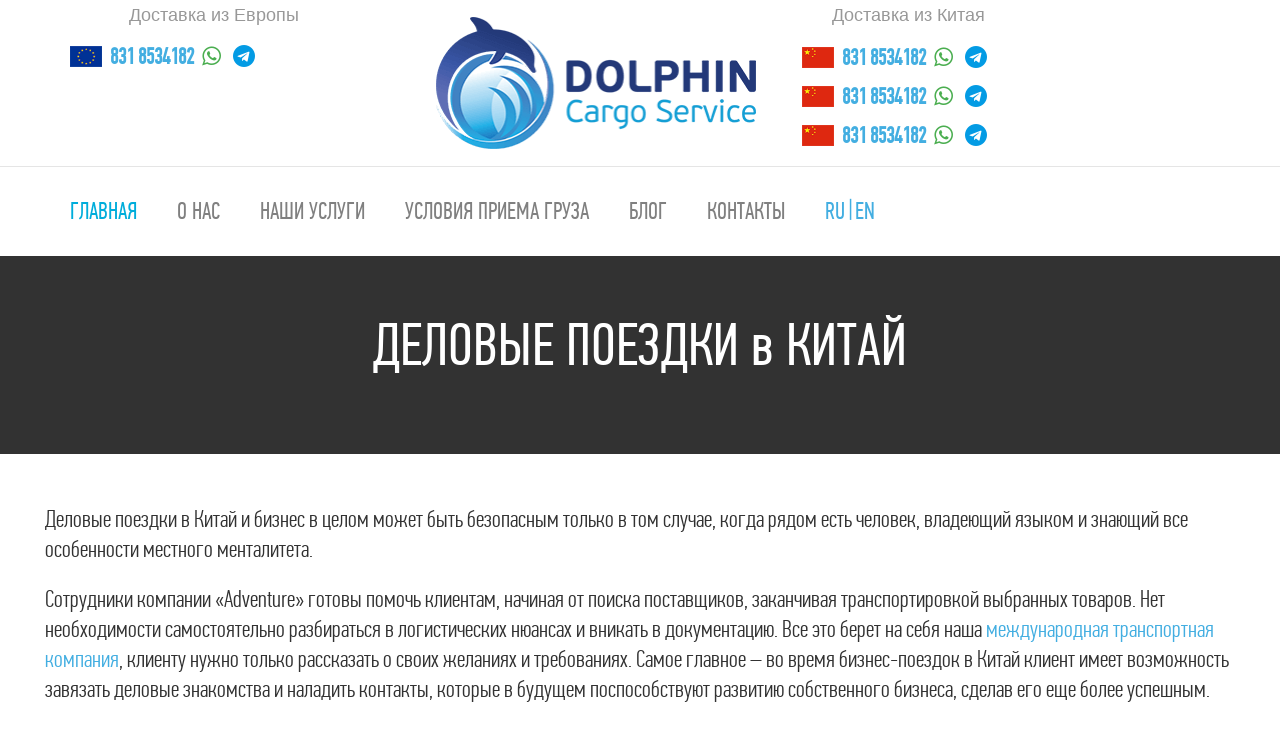

--- FILE ---
content_type: text/html; charset=utf-8
request_url: https://nizhniy.ht-cargo.ru/biznes-tury-v-kitaj/
body_size: 20534
content:
<!DOCTYPE html>
<html lang="ru-RU" prefix="og: http://ogp.me/ns# fb: http://ogp.me/ns/fb#" class="no-js">
<head>
  <meta charset="UTF-8"><link rel="apple-touch-icon" sizes="57x57" href="/fav/apple-icon-57x57.png"><link rel="apple-touch-icon" sizes="60x60" href="/fav/apple-icon-60x60.png"><link rel="apple-touch-icon" sizes="72x72" href="/fav/apple-icon-72x72.png"><link rel="apple-touch-icon" sizes="76x76" href="/fav/apple-icon-76x76.png"><link rel="apple-touch-icon" sizes="114x114" href="/fav/apple-icon-114x114.png"><link rel="apple-touch-icon" sizes="120x120" href="/fav/apple-icon-120x120.png"><link rel="apple-touch-icon" sizes="144x144" href="/fav/apple-icon-144x144.png"><link rel="apple-touch-icon" sizes="152x152" href="/fav/apple-icon-152x152.png"><link rel="apple-touch-icon" sizes="180x180" href="/fav/apple-icon-180x180.png"><link rel="icon" type="image/png" sizes="192x192" href="/fav/android-icon-192x192.png"><link rel="icon" type="image/png" sizes="32x32" href="/fav/favicon-32x32.png"><link rel="icon" type="image/png" sizes="96x96" href="/fav/favicon-96x96.png"><link rel="icon" type="image/png" sizes="16x16" href="/fav/favicon-16x16.png"><link rel="manifest" href="/fav/manifest.json"><meta name="msapplication-TileColor" content="#ffffff"><meta name="msapplication-TileImage" content="/fav/ms-icon-144x144.png"><meta name="theme-color" content="#ffffff">
  <script>
  var _wpmeteor={"exclude":true,"rdelay":86400000,"elementor-animations":true,"elementor-pp":true,"v":"2.3.9"};if(navigator.userAgent.match(/MSIE|Internet Explorer/i)||navigator.userAgent.match(/Trident\/7\..*?rv:11/i)){var href=document.location.href;if(!href.match(/[?&]wpmeteordisable/)){if(href.indexOf("?")==-1){if(href.indexOf("#")==-1){document.location.href=href+"?wpmeteordisable=1"}else{document.location.href=href.replace("#","?wpmeteordisable=1#")}}else{if(href.indexOf("#")==-1){document.location.href=href+"&wpmeteordisable=1"}else{document.location.href=href.replace("#","&wpmeteordisable=1#")}}}};
  </script>
  <script>
  !function(t){var e={};function n(r){if(e[r])return e[r].exports;var o=e[r]={i:r,l:!1,exports:{}};return t[r].call(o.exports,o,o.exports,n),o.l=!0,o.exports}n.m=t,n.c=e,n.d=function(t,e,r){n.o(t,e)||Object.defineProperty(t,e,{enumerable:!0,get:r})},n.r=function(t){"undefined"!=typeof Symbol&&Symbol.toStringTag&&Object.defineProperty(t,Symbol.toStringTag,{value:"Module"}),Object.defineProperty(t,"__esModule",{value:!0})},n.t=function(t,e){if(1&e&&(t=n(t)),8&e)return t;if(4&e&&"object"==typeof t&&t&&t.__esModule)return t;var r=Object.create(null);if(n.r(r),Object.defineProperty(r,"default",{enumerable:!0,value:t}),2&e&&"string"!=typeof t)for(var o in t)n.d(r,o,function(e){return t[e]}.bind(null,o));return r},n.n=function(t){var e=t&&t.__esModule?function(){return t.default}:function(){return t};return n.d(e,"a",e),e},n.o=function(t,e){return Object.prototype.hasOwnProperty.call(t,e)},n.p="/",n(n.s=0)}([function(t,e,n){t.exports=n(1)},function(t,e,n){"use strict";n.r(e);var r=new(function(){function t(){this.l=[]}var e=t.prototype;return e.emit=function(t,e){void 0===e&&(e=null),this.l[t]&&this.l[t].forEach((function(t){return t(e)}))},e.on=function(t,e){var n;(n=this.l)[t]||(n[t]=[]),this.l[t].push(e)},e.off=function(t,e){this.l[t]=(this.l[t]||[]).filter((function(t){return t!==e}))},t}()),o=new Date,i=document,a=function(){function t(){this.known=[]}var e=t.prototype;return e.init=function(){var t,e=this,n=!1,o=function(t){if(!n&&t&&t.fn&&!t.__wpmeteor){var r=function(e){return i.addEventListener("DOMContentLoaded",(function(n){e.bind(i)(t,n)})),this};e.known.push([t,t.fn.ready,t.fn.init.prototype.ready]),t.fn.ready=r,t.fn.init.prototype.ready=r,t.__wpmeteor=!0}return t};window.jQuery&&(t=o(window.jQuery)),Object.defineProperty(window,"jQuery",{get:function(){return t},set:function(e){return t=o(e)}}),r.on("l",(function(){return n=!0}))},e.unmock=function(){this.known.forEach((function(t){var e=t[0],n=t[1],r=t[2];e.fn.ready=n,e.fn.init.prototype.ready=r}))},t}(),c={};!function(t,e){try{var n=Object.defineProperty({},e,{get:function(){c[e]=!0}});t.addEventListener(e,null,n),t.removeEventListener(e,null,n)}catch(t){}}(window,"passive");var u=c,f=window,d=document,s=["mouseover","keydown","touchmove","touchend","wheel"],l=["mouseover","mouseout","touchstart","touchmove","touchend","click"],p="data-wpmeteor-",v=function(){function t(){}return t.prototype.init=function(t){var e=!1,n=!1,o=function t(o){e||(e=!0,s.forEach((function(e){return d.body.removeEventListener(e,t,u)})),clearTimeout(n),location.href.match(/wpmeteornopreload/)||r.emit("pre"),r.emit("fi"))},i=function(t){var e=new MouseEvent("click",{view:t.view,bubbles:!0,cancelable:!0});return Object.defineProperty(e,"target",{writable:!1,value:t.target}),e};t<1e4&&r.on("i",(function(){e||(n=setTimeout(o,t))}));var a=[],c=function(t){t.target&&"dispatchEvent"in t.target&&("click"===t.type?(t.preventDefault(),t.stopPropagation(),a.push(i(t))):"touchmove"!==t.type&&a.push(t),t.target.setAttribute(p+t.type,!0))};r.on("l",(function(){var t;for(l.forEach((function(t){return f.removeEventListener(t,c)}));t=a.shift();){var e=t.target;e.getAttribute(p+"touchstart")&&e.getAttribute(p+"touchend")&&!e.getAttribute(p+"click")?(e.getAttribute(p+"touchmove")||(e.removeAttribute(p+"touchmove"),a.push(i(t))),e.removeAttribute(p+"touchstart"),e.removeAttribute(p+"touchend")):e.removeAttribute(p+t.type),e.dispatchEvent(t)}}));d.addEventListener("DOMContentLoaded",(function t(){s.forEach((function(t){return d.body.addEventListener(t,o,u)})),l.forEach((function(t){return f.addEventListener(t,c)})),d.removeEventListener("DOMContentLoaded",t)}))},t}(),m=document,h=m.createElement("span");h.setAttribute("id","elementor-device-mode"),h.setAttribute("class","elementor-screen-only");var y=window,b=document,g=b.documentElement,w=function(t){return t.getAttribute("class")||""},E=function(t,e){return t.setAttribute("class",e)},L=function(){window.addEventListener("load",(function(){var t=(m.body.appendChild(h),getComputedStyle(h,":after").content.replace(/"/g,"")),e=Math.max(g.clientWidth||0,y.innerWidth||0),n=Math.max(g.clientHeight||0,y.innerHeight||0),o=["_animation_"+t,"animation_"+t,"_animation","_animation","animation"];Array.from(b.querySelectorAll(".elementor-invisible")).forEach((function(t){var i=t.getBoundingClientRect();if(i.top+y.scrollY<=n&&i.left+y.scrollX<e)try{var a=JSON.parse(t.getAttribute("data-settings"));if(a.trigger_source)return;for(var c,u=a._animation_delay||a.animation_delay||0,f=0;f<o.length;f++)if(a[o[f]]){o[f],c=a[o[f]];break}if(c){var d=w(t),s="none"===c?d:d+" animated "+c,l=setTimeout((function(){E(t,s.replace(/\belementor\-invisible\b/,"")),o.forEach((function(t){return delete a[t]})),t.setAttribute("data-settings",JSON.stringify(a))}),u);r.on("fi",(function(){clearTimeout(l),E(t,w(t).replace(new RegExp("\b"+c+"\b"),""))}))}}catch(t){console.error(t)}}))}))},S=document,A="querySelectorAll",O="data-in-mega_smartmenus",_="DOMContentLoaded",j="readystatechange",P="message",k=console.error;!function(t,e,n,i,c,u,f,d,s){var l,p,m=t.constructor.name+"::",h=e.constructor.name+"::",y=function(e,n){n=n||t;for(var r=0;r<this.length;r++)e.call(n,this[r],r,this)};"NodeList"in t&&!NodeList.prototype.forEach&&(NodeList.prototype.forEach=y),"HTMLCollection"in t&&!HTMLCollection.prototype.forEach&&(HTMLCollection.prototype.forEach=y),_wpmeteor["elementor-animations"]&&L(),_wpmeteor["elementor-pp"]&&function(){var t=S.createElement("div");t.innerHTML='<span class="sub-arrow --wp-meteor"><i class="fa" aria-hidden="true"></i></span>';var e=t.firstChild;S.addEventListener("DOMContentLoaded",(function(){Array.from(S[A](".pp-advanced-menu ul")).forEach((function(t){if(!t.getAttribute(O)){(t.getAttribute("class")||"").match(/\bmega\-menu\b/)&&t[A]("ul").forEach((function(t){t.setAttribute(O,!0)}));var n=function(t){for(var e=[];t=t.previousElementSibling;)e.push(t);return e}(t),r=n.filter((function(t){return t})).filter((function(t){return"A"===t.tagName})).pop();if(r||(r=n.map((function(t){return Array.from(t[A]("a"))})).filter((function(t){return t})).flat().pop()),r){var o=e.cloneNode(!0);r.appendChild(o),new MutationObserver((function(t){t.forEach((function(t){t.addedNodes.forEach((function(t){if(1===t.nodeType&&"SPAN"===t.tagName)try{r.removeChild(o)}catch(t){}}))}))})).observe(r,{childList:!0})}}}))}))}();var b,g,w=[],E=[],x={},C=!1,T=!1,M=setTimeout;var N=e[n].bind(e),R=e[i].bind(e),H=t[n].bind(t),D=t[i].bind(t);"undefined"!=typeof EventTarget&&(b=EventTarget.prototype.addEventListener,g=EventTarget.prototype.removeEventListener,N=b.bind(e),R=g.bind(e),H=b.bind(t),D=g.bind(t));var z,q=e.createElement.bind(e),B=e.__proto__.__lookupGetter__("readyState").bind(e);Object.defineProperty(e,"readyState",{get:function(){return z||B()},set:function(t){return z=t}});var Q=function(t){return E.filter((function(e,n){var r=e[0],o=(e[1],e[2]);if(!(t.indexOf(r.type)<0)){o||(o=r.target);try{for(var i=o.constructor.name+"::"+r.type,a=0;a<x[i].length;a++){if(x[i][a])if(!W[i+"::"+n+"::"+a])return!0}}catch(t){}}})).length},W={},I=function(t){E.forEach((function(n,r){var o=n[0],i=n[1],a=n[2];if(!(t.indexOf(o.type)<0)){a||(a=o.target);try{var c=a.constructor.name+"::"+o.type;if((x[c]||[]).length)for(var u=0;u<x[c].length;u++){var f=x[c][u];if(f){var d=c+"::"+r+"::"+u;if(!W[d]){W[d]=!0,e.readyState=i;try{f.hasOwnProperty("prototype")&&f.prototype.constructor!==f?f(o):f.bind(a)(o)}catch(t){k(t,f)}}}}}catch(t){k(t)}}}))};N(_,(function(t){E.push([t,e.readyState,e])})),N(j,(function(t){E.push([t,e.readyState,e])})),H(_,(function(n){E.push([n,e.readyState,t])})),H(d,(function(n){E.push([n,e.readyState,t]),G||I([_,j,P,d])}));var J=function(n){E.push([n,e.readyState,t])};H(P,J),r.on("fi",(function(){T=!0,G=!0,e.readyState="loading",M(X)}));H(d,(function t(){C=!0,T&&!G&&(e.readyState="loading",M(X)),D(d,t)})),(new v).init(_wpmeteor.rdelay);var F=new a;F.init();var G=!1,X=function n(){var o=w.shift();if(o)if(o[c]("data-src"))o.hasAttribute("data-async")?(U(o),M(n)):U(o,n);else if("javascript/blocked"==o.type)U(o),M(n);else if(o.hasAttribute("data-wpmeteor-onload")){var i=o[c]("data-wpmeteor-onload");try{new Function(i).call(o)}catch(t){k(t)}M(n)}else M(n);else if(Q([_,j,P]))I([_,j,P]),M(n);else if(T&&C)if(Q([d,P]))I([d,P]),M(n);else{if(t.RocketLazyLoadScripts)try{RocketLazyLoadScripts.run()}catch(t){k(t)}e.readyState="complete",D(P,J),(x[m+"message"]||[]).forEach((function(t){H(P,t)})),F.unmock(),Z=N,$=R,nt=H,rt=D,G=!1,setTimeout((function(){return r.emit("l")}))}else G=!1},Y=function(t){for(var n=e.createElement("SCRIPT"),r=t.attributes,o=r.length-1;o>=0;o--)n.setAttribute(r[o].name,r[o].value);return n.bypass=!0,n.type=t.hasAttribute("data-wpmeteor-module")?"module":"text/javascript",(t.text||"").match(/^\s*class RocketLazyLoadScripts/)?n.text=t.text.replace(/^\s*class RocketLazyLoadScripts/,"window.RocketLazyLoadScripts=class").replace("RocketLazyLoadScripts.run();",""):n.text=t.text,n[f]("data-wpmeteor-after"),n},K=function(t,e){var n=t.parentNode;n&&n.replaceChild(e,t)},U=function(t,e){if(t[c]("data-src")){var r=Y(t),o=b?b.bind(r):r[n].bind(r);if(e){var i=function(){return M(e)};o(d,i),o(s,i)}r.src=t[c]("data-src"),r[f]("data-src"),K(t,r)}else"javascript/blocked"===t.type?K(t,Y(t)):onLoad&&onLoad()},V=function(t,e){var n=(x[t]||[]).indexOf(e);if(n>=0)return x[t][n]=void 0,!0},Z=function(t,e){if(e&&(t===_||t===j)){var n=h+t;return x[n]=x[n]||[],void x[n].push(e)}for(var r=arguments.length,o=new Array(r>2?r-2:0),i=2;i<r;i++)o[i-2]=arguments[i];return N.apply(void 0,[t,e].concat(o))},$=function(t,e){t===_&&V(h+t,e);return R(t,e)};Object.defineProperties(e,((l={})[n]={get:function(){return Z},set:function(){return Z}},l[i]={get:function(){return $},set:function(){return $}},l)),r.on("pre",(function(){return w.forEach((function(t){var n=t[c]("data-src");if(n){var r=q("link");r.rel="pre"+d,r.as="script",r.href=n,r.crossorigin=!0,e.head.appendChild(r)}}))})),N(_,(function(){e.querySelectorAll("script[data-wpmeteor-after]").forEach((function(t){return w.push(t)}));var t=["link"].map((function(t){return t+"[data-wpmeteor-onload]"})).join(",");e.querySelectorAll(t).forEach((function(t){return w.push(t)}))}));var tt=function(t){if(e.currentScript)try{var n=e.currentScript.parentElement,r=e.currentScript.nextSibling,i=document.createElement("div");i.innerHTML=t,Array.from(i.childNodes).forEach((function(t){"SCRIPT"===t.nodeName?n.insertBefore(Y(t),r):n.insertBefore(t,r)}))}catch(t){console.error(t)}else k((new Date-o)/1e3,"document.currentScript not set",t)},et=function(t){return tt(t+"\n")};Object.defineProperties(e,{write:{get:function(){return tt},set:function(t){return tt=t}},writeln:{get:function(){return et},set:function(t){return et=t}}});var nt=function(t,e){if(e&&(t===d||t===_||t===P)){var n=t===_?h+t:m+t;return x[n]=x[n]||[],void x[n].push(e)}for(var r=arguments.length,o=new Array(r>2?r-2:0),i=2;i<r;i++)o[i-2]=arguments[i];return H.apply(void 0,[t,e].concat(o))},rt=function(t,e){t===d&&V(t===_?h+t:m+t,e);return D(t,e)};Object.defineProperties(t,((p={})[n]={get:function(){return nt},set:function(){return nt}},p[i]={get:function(){return rt},set:function(){return rt}},p));var ot=function(t){var e;return{get:function(){return e},set:function(n){return e&&V(t,n),x[t]=x[t]||[],x[t].push(n),e=n}}},it=ot(m+d);Object.defineProperty(t,"onload",it),N(_,(function(){Object.defineProperty(e.body,"onload",it)})),Object.defineProperty(e,"onreadystatechange",ot(h+j)),Object.defineProperty(t,"onmessage",ot(m+P));var at=1,ct=function(){--at||r.emit("i")};H(d,(function t(){M((function(){e.querySelectorAll("img").forEach((function(t){if(!t.complete&&(t.currentSrc||t.src)&&"lazy"==!(t.loading||"").toLowerCase()||(r=t.getBoundingClientRect(),o=window.innerHeight||document.documentElement.clientHeight,i=window.innerWidth||document.documentElement.clientWidth,r.top>=-1*o*1&&r.left>=-1*i*1&&r.bottom<=2*o&&r.right<=2*i)){var e=new Image;e[n](d,ct),e[n](s,ct),e.src=t.currentSrc||t.src,at++}var r,o,i})),ct()})),D(d,t)}));var ut=Object.defineProperty;Object.defineProperty=function(n,r,o){return n===t&&["jQuery","onload"].indexOf(r)>=0||(n===e||n===e.body)&&["readyState","write"].indexOf(r)>=0?n:ut(n,r,o)},Object.defineProperties=function(t,e){for(var n in e)Object.defineProperty(t,n,e[n]);return t}}(window,document,"addEventListener","removeEventListener","getAttribute",0,"removeAttribute","load","error")}]);
  </script>
  <meta name="viewport" content="width=device-width, initial-scale=1">
  <meta name="msapplication-TileImage" content="ico-57x57.png">
  <meta name="facebook-domain-verification" content="r9yxtdf15mg3m71hum7r3944x0pba9">
  <link rel="profile" href="http://gmpg.org/xfn/11">
  <link rel="icon" sizes="57x57" href="/ico/ico-57.png">
  <link rel="icon shortcut" type="image/x-icon" sizes="60x60" href="ico/ico-60.png">
  <link rel="icon" sizes="72x72" href="ico/ico-72.png">
  <link rel="icon" sizes="76x76" href="ico/ico-76.png">
  <link rel="icon" sizes="114x114" href="ico/ico-114.png">
  <link rel="icon" sizes="120x120" href="ico/ico-120.png">
  <link rel="icon" sizes="144x144" href="ico/ico-144.png">
  <link rel="icon" sizes="152x152" href="ico/ico-152.png">
  <link rel="icon" sizes="180x180" href="ico/ico-180.png">
  <link rel="shortcut icon" href="/ico/ico-57.png">
  <style>
  body {font-display: swap;}
  </style>
  <link rel="stylesheet" href="/wp-content/themes/aircool/css/cdns/animation.min.css">
  <link href="/ico/ico-57.png" rel="icon">
  <title> Карго-ннн - Международные грузоперевозки из Нижнем Новгороде и по всему миру. Доставка из Европы и Китая. Оформление заявки по телефону +7 831 8534182 </title>
  <style type="text/css">
  img.wp-smiley,
  img.emoji {
        display: inline !important;
        border: none !important;
        box-shadow: none !important;
        height: 1em !important;
        width: 1em !important;
        margin: 0 .07em !important;
        vertical-align: -0.1em !important;
        background: none !important;
        padding: 0 !important;
  }
  </style>
  <style type="text/css">

                :root {
                  --wpcargo: #43aee1;
                }
  </style>
  <style type="text/css" id="wp-custom-css">
                        .socIconHeader a {
    display: inline-block;
    vertical-align: middle;
    width: 31px;
    height: 31px;
    margin: 0 15px!important;
  }

  /*.placeholder{
        z-index: 13000;
        animation: placeholderTimeout 5s ease;
  }

  @keyframes placeholderTimeout {
  0% { 
                z-index: 13000!important;
        }
        90% { 
                z-index: 13000!important;
        }
        100% { 
                z-index: -9999!important;
        }
  }*/             
  </style>
  <style>

        .preloader{position:fixed;top:0;left:0;right:0;bottom:0;background:#fff;z-index:13000;height:100%}

         #currency{
             display: none;
             font-size: 14px;
             line-height: 20px;
         }
         #currency > div {
             display: none;
         }
        .header_desktop  #currency{
            display: inline-block!important;
            margin-top: -8px;
            margin-right: 0;
            color: #233979;
        }
        .header_desktop .theme-icon.size_normal{
            display: none;
        }
        #menu-main-menu #currency{
            display: inline-block!important;
            color: #ffffff;
            padding: 10px 15px;

        }

  </style>
</head>
<body>
  <span style='position:fixed;top:0;left:0;color:transparent;padding:0;margin:0;'>.</span> 
  <script id="preloader-timeout">

  // hide preloader by timeout
        console.log('preloader timeout ON');

        setTimeout(() => {
            const preloaderElem = document.querySelector('.preloader');

            if(preloaderElem) {
                preloaderElem.style.display = 'none';
                console.log('preloader OFF');
            }
        }, 1800);
  </script> 
  <script data-wpmeteor-after="REORDER" type="javascript/blocked" data-async="" data-src="/wp-content/themes/aircool/js/cdns/wow.min.js"></script> 
  <script data-wpmeteor-after="REORDER" type="javascript/blocked">

  //feedbacks
                                var readMore = "Подробнее";
                        var readLess = "Скрыть";
  </script>
  <title>ДЕЛОВЫЕ ПОЕЗДКИ в КИТАЙ ? ВИЗА для РОССИЯН от ADVENTURE</title>
  <meta name="description" content="Организация бизнес поездок в Китай по лучшей цене благодаря Adventure ? Быстрая виза в Китай для россиян ? Качество на высшем уровне ☎ Звоните: 831 8534182">
  <link rel="canonical" href="/biznes-tury-v-kitaj/">
  <meta property="og:locale" content="ru_RU">
  <meta property="og:locale:alternate" content="uk_UA">
  <meta property="og:locale:alternate" content="en_US">
  <meta property="og:type" content="article">
  <meta property="og:title" content="ДЕЛОВЫЕ ПОЕЗДКИ в КИТАЙ ? ВИЗА для РОССИЯН от ADVENTURE">
  <meta property="og:description" content="Организация бизнес поездок в Китай по лучшей цене благодаря Adventure ? Быстрая виза в Китай для россиян ? Качество на высшем уровне ☎ Звоните: 831 8534182">
  <meta property="og:url" content="https://ht-cargo.ru/biznes-tury-v-kitaj/">
  <meta property="og:site_name" content="Карго-ннн">
  <meta property="article:publisher" content="https://www.facebook.com/Карго-нннservice">
  <meta property="og:image" content="https://ht-cargo.ru/wp-content/uploads/2017/06/Logotype.jpg">
  <meta property="og:image:secure_url" content="https://ht-cargo.ru/wp-content/uploads/2017/06/Logotype.jpg">
  <meta property="og:image:width" content="1920">
  <meta property="og:image:height" content="1280">
  <meta name="twitter:card" content="summary_large_image">
  <meta name="twitter:description" content="Организация бизнес поездок в Китай по лучшей цене благодаря Adventure ? Быстрая виза в Китай для россиян ? Качество на высшем уровне ☎ Звоните: 831 8534182">
  <meta name="twitter:title" content="ДЕЛОВЫЕ ПОЕЗДКИ в КИТАЙ ? ВИЗА для РОССИЯН от ADVENTURE">
  <meta name="twitter:image" content="https://ht-cargo.ru/wp-content/uploads/2017/06/Logotype.jpg">
  <script type='application/ld+json' class='yoast-schema-graph yoast-schema-graph--main'>
  {"@context":"https://schema.org","@graph":[{"@type":"Organization","@id":"https://ht-cargo.ru/#organization","name":"Карго-ннн","url":"https://ht-cargo.ru/","sameAs":["https://www.facebook.com/Карго-нннservice"],"logo":{"@type":"ImageObject","@id":"https://ht-cargo.ru/#logo","url":"https://ht-cargo.ru/wp-content/uploads/2017/12/logo-vertical-2-1.png","width":128,"height":203,"caption":"Карго-ннн"},"image":{"@id":"https://ht-cargo.ru/#logo"}},{"@type":"WebSite","@id":"https://ht-cargo.ru/#website","url":"https://ht-cargo.ru/","name":"Карго-ннн","publisher":{"@id":"https://ht-cargo.ru/#organization"},"potentialAction":{"@type":"SearchAction","target":"https://ht-cargo.ru/?s={search_term_string}","query-input":"required name=search_term_string"}},{"@type":"ImageObject","@id":"https://ht-cargo.ru/service/biznes-tury-v-kitaj/#primaryimage","url":"https://ht-cargo.ru/wp-content/uploads/2017/06/Logotype.jpg","width":1920,"height":1280},{"@type":"WebPage","@id":"https://ht-cargo.ru/service/biznes-tury-v-kitaj/#webpage","url":"https://ht-cargo.ru/service/biznes-tury-v-kitaj/","inLanguage":"ru-RU","name":"\u0414\u0415\u041b\u041e\u0412\u042b\u0415 \u041f\u041e\u0415\u0417\u0414\u041a\u0418 \u0432 \u041a\u0418\u0422\u0410\u0419 ? \u0412\u0418\u0417\u0410 \u0434\u043b\u044f \u0423\u041a\u0420\u0410\u0418\u041d\u0426\u0415\u0412 \u043e\u0442 ADVENTURE","isPartOf":{"@id":"https://ht-cargo.ru/#website"},"primaryImageOfPage":{"@id":"https://ht-cargo.ru/service/biznes-tury-v-kitaj/#primaryimage"},"datePublished":"2017-06-11T09:00:42+03:00","dateModified":"2021-04-19T13:31:49+03:00","description":"\u041e\u0440\u0433\u0430\u043d\u0438\u0437\u0430\u0446\u0438\u044f \u0431\u0438\u0437\u043d\u0435\u0441 \u043f\u043e\u0435\u0437\u0434\u043e\u043a \u0432 \u041a\u0438\u0442\u0430\u0439 \u043f\u043e \u043b\u0443\u0447\u0448\u0435\u0439 \u0446\u0435\u043d\u0435 \u0431\u043b\u0430\u0433\u043e\u0434\u0430\u0440\u044f Adventure ? \u0411\u044b\u0441\u0442\u0440\u0430\u044f \u0432\u0438\u0437\u0430 \u0432 \u041a\u0438\u0442\u0430\u0439 \u0434\u043b\u044f \u0443\u043a\u0440\u0430\u0438\u043d\u0446\u0435\u0432 ? \u041a\u0430\u0447\u0435\u0441\u0442\u0432\u043e \u043d\u0430 \u0432\u044b\u0441\u0448\u0435\u043c \u0443\u0440\u043e\u0432\u043d\u0435 \u260e \u0417\u0432\u043e\u043d\u0438\u0442\u0435: 831 8534182"}]}
  </script>
  <link rel="alternate" type="application/rss+xml" title="Карго-ннн &raquo; Лента" href="/feed/">
  <link rel="alternate" type="application/rss+xml" title="Карго-ннн &raquo; Лента комментариев" href="/comments/feed/">
  <link rel='stylesheet' id='pisol-ewcl-css' href='/wp-content/plugins/export-woocommerce-customer-list/public/css/pisol-ewcl-public.css?ver=1.7.4' type='text/css' media='all'>
  <link rel='stylesheet' id='main_styles_themes-css' href='/wp-content/themes/aircool/css/main.min.css?ver=55' type='text/css' media='all'>
  <link data-minify="1" rel='stylesheet' id='rich-reviews-css' href='/wp-content/cache/min/1/wp-content/plugins/rich-reviews/css/rich-reviews-3a96b53a29b31f621cc0d550429e9a86.css' type='text/css' media='all'>
  <script data-wpmeteor-after="REORDER" type="javascript/blocked" data-src='/wp-includes/js/jquery/jquery.min.js?ver=3.6.0' id='jquery-core-js' data-defer=""></script> 
  <script data-wpmeteor-after="REORDER" type="javascript/blocked" data-src='/wp-includes/js/jquery/jquery-migrate.min.js?ver=3.3.2' id='jquery-migrate-js' data-defer=""></script> 
  <script data-wpmeteor-after="REORDER" type="javascript/blocked" data-src='/wp-content/plugins/export-woocommerce-customer-list/public/js/pisol-ewcl-public.js?ver=1.7.4' id='pisol-ewcl-js' data-defer=""></script> 
  <script data-wpmeteor-after="REORDER" type="javascript/blocked" id='wpc-ca-modal-script-js-extra'>


  /* <![CDATA[ */
  var wpcCaAjaxHandler = {"ajax_url":"https:\/\/ht-cargo.ru\/wp-admin\/admin-ajax.php"};
  /* ]]> */
  </script> 
  <script data-wpmeteor-after="REORDER" type="javascript/blocked" data-defer="" data-src='/wp-content/plugins/wpcargo-client-accounts-addons/assets/js/wpc-ca-modal.js?ver=1.0.0' id='wpc-ca-modal-script-js'></script> 
  <script data-wpmeteor-after="REORDER" type="javascript/blocked" id='wpc-ca-popup-js-js-extra'>


  /* <![CDATA[ */
  var caAjaxHandler = {"currentPageUrl":"https:\/\/ht-cargo.ru\/service\/biznes-tury-v-kitaj\/"};
  /* ]]> */
  </script> 
  <script data-wpmeteor-after="REORDER" type="javascript/blocked" data-defer="" data-src='/wp-content/plugins/wpcargo-client-accounts-addons/assets/js/wpc-ca-popup.js?ver=1.0.0' id='wpc-ca-popup-js-js'></script> 
  <script data-wpmeteor-after="REORDER" type="javascript/blocked" data-defer="" data-src='/wp-content/themes/aircool/js/mobile-header.js?ver=5.8.4' id='main_scripts-js'></script> 
  <script data-wpmeteor-after="REORDER" type="javascript/blocked" id='rich-reviews-js-extra'>


  /* <![CDATA[ */
  var php_vars = {"excerpt_length":"200","maybe_some_other_stuff":"Probably Not"};
  /* ]]> */
  </script> 
  <script data-wpmeteor-after="REORDER" type="javascript/blocked" data-src='/wp-content/plugins/rich-reviews/js/rich-reviews.js?ver=5.8.4' id='rich-reviews-js' data-defer=""></script> 
  <script data-wpmeteor-after="REORDER" type="javascript/blocked" id='wpcargo-js-custom-js-extra'>


  /* <![CDATA[ */
  var wpcargoAJAXHandler = {"ajax_url":"https:\/\/ht-cargo.ru\/wp-admin\/admin-ajax.php","pageURL":"https:\/\/ht-cargo.ru\/service\/biznes-tury-v-kitaj\/"};
  /* ]]> */
  </script> 
  <script data-wpmeteor-after="REORDER" type="javascript/blocked" data-defer="" data-src='/wp-content/themes/aircool-child/assets/js/wpcargo.min.js?ver=6.0.9' id='wpcargo-js-custom-js'></script> 
  <script data-wpmeteor-after="REORDER" type="javascript/blocked" data-defer="" data-src='/wp-content/themes/aircool-child/assets/js/printThis.min.js?ver=1' id='printThis-js'></script> 
  <script data-wpmeteor-after="REORDER" type="javascript/blocked" data-src='/wp-content/themes/aircool-child/assets/js/mainCargo.min.js?ver=1' id='mainCargo-js' data-defer=""></script>
  <link rel="EditURI" type="application/rsd+xml" title="RSD" href="/xmlrpc.php?rsd">
  <link rel="wlwmanifest" type="application/wlwmanifest+xml" href="/wp-includes/wlwmanifest.xml">
  <link rel='shortlink' href='/?p=139'>
  <link rel="alternate" type="application/json+oembed" href="/wp-json/oembed/1.0/embed?url=https%3A%2F%2Fht-cargo.ru%2Fservice%2Fbiznes-tury-v-kitaj%2F">
  <link rel="alternate" type="text/xml+oembed" href="/wp-json/oembed/1.0/embed?url=https%3A%2F%2Fht-cargo.ru%2Fservice%2Fbiznes-tury-v-kitaj%2F&#038;format=xml">
  <script data-wpmeteor-after="REORDER" type="javascript/blocked">
  var ajaxurl = "https://ht-cargo.ru/wp-admin/admin-ajax.php";
  </script>
  <link rel="alternate" href="/service/biznes-tury-v-kitaj/" hreflang="ru">
  <link rel="alternate" href="/ua/service/biznes-tury-v-kitaj/" hreflang="uk">
  <link rel="alternate" href="/en/service/business-trips-to-china/" hreflang="en">
  <meta property="og:image" content="https://ht-cargo.ru/wp-content/uploads/2019/07/image.jpg">
  <script data-wpmeteor-after="REORDER" type="javascript/blocked">



        document.addEventListener('DOMContentLoaded', function () {

            setTimeout(function () {
                var imgs = document.querySelectorAll('.lazy-load');

                imgs.forEach(function (el) {
                    el.src = el.dataset.lazy;
                })
            }, 500)
        });
  </script>
  <link rel="icon" href="/wp-content/uploads/2021/10/favicon-96x96-1.png" sizes="32x32">
  <link rel="icon" href="/wp-content/uploads/2021/10/favicon-96x96-1.png" sizes="192x192">
  <link rel="apple-touch-icon" href="/wp-content/uploads/2021/10/favicon-96x96-1.png">
  <meta name="msapplication-TileImage" content="https://ht-cargo.ru/wp-content/uploads/2021/10/favicon-96x96-1.png">
  <meta property="og:locale" content="ru_RU">
  <meta property="og:site_name" content="Карго-ннн">
  <meta property="og:title" content="ДЕЛОВЫЕ ПОЕЗДКИ в КИТАЙ">
  <meta property="og:url" content="https://ht-cargo.ru/service/biznes-tury-v-kitaj/">
  <meta property="og:type" content="article">
  <meta property="og:description" content="«Adventure»является настоящим современным агентством по туризму и мы рады предложить вам быть нашим постоянным уважаемым клиентом...">
  <meta property="og:image" content="https://ht-cargo.ru/wp-content/uploads/2017/12/dolphin-logo-horiz.png">
  <meta property="og:image:url" content="https://ht-cargo.ru/wp-content/uploads/2017/12/dolphin-logo-horiz.png">
  <meta property="og:image:secure_url" content="https://ht-cargo.ru/wp-content/uploads/2017/12/dolphin-logo-horiz.png">
  <meta itemprop="name" content="ДЕЛОВЫЕ ПОЕЗДКИ в КИТАЙ">
  <meta itemprop="headline" content="ДЕЛОВЫЕ ПОЕЗДКИ в КИТАЙ">
  <meta itemprop="description" content="«Adventure»является настоящим современным агентством по туризму и мы рады предложить вам быть нашим постоянным уважаемым клиентом...">
  <meta itemprop="image" content="https://ht-cargo.ru/wp-content/uploads/2017/12/dolphin-logo-horiz.png">
  <meta itemprop="author" content="dc-admin">
  <meta name="twitter:title" content="ДЕЛОВЫЕ ПОЕЗДКИ в КИТАЙ">
  <meta name="twitter:url" content="https://ht-cargo.ru/service/biznes-tury-v-kitaj/">
  <meta name="twitter:description" content="«Adventure»является настоящим современным агентством по туризму и мы рады предложить вам быть нашим постоянным уважаемым клиентом...">
  <meta name="twitter:image" content="https://ht-cargo.ru/wp-content/uploads/2017/12/dolphin-logo-horiz.png">
  <meta name="twitter:card" content="summary_large_image">
   
  <script data-wpmeteor-after="REORDER" type="javascript/blocked">

  (function(a,m,o,c,r,m){a[m]={id:"34641",hash:"d0a41e573f8c49ea18151e0b819d7a3fc94b08efb954a309b8a3b12f984e2709",locale:"ru",inline:false,setMeta:function(p){this.params=(this.params||[]).concat([p])}};a[o]=a[o]||function(){(a[o].q=a[o].q||[]).push(arguments)};var d=a.document,s=d.createElement('script');s.async=true;s.id=m+'_script';s.src='https://gso.amocrm.ru/js/button.js?1631866892';d.head&&d.head.appendChild(s)}(window,0,'amoSocialButton',0,0,'amo_social_button'));
  </script> 
  <script data-wpmeteor-after="REORDER" type="javascript/blocked">

  (function(a,m,o,c,r,m){a[m]={id:"34641",hash:"d0a41e573f8c49ea18151e0b819d7a3fc94b08efb954a309b8a3b12f984e2709",locale:"ru",inline:true,setMeta:function(p){this.params=(this.params||[]).concat([p])}};a[o]=a[o]||function(){(a[o].q=a[o].q||[]).push(arguments)};var d=a.document,s=d.createElement('script');s.async=true;s.id=m+'_script';s.src='https://gso.amocrm.ru/js/button.js?1631866892';d.head&&d.head.appendChild(s)}(window,0,'amoSocialButton',0,0,'amo_social_button'));
  </script>
  <div id="fb-root"></div>
  <script data-wpmeteor-after="REORDER" type="javascript/blocked" data-async="" data-defer="" crossorigin="anonymous" data-src="https://connect.facebook.net/ru_RU/sdk.js#xfbml=1&version=v8.0" nonce="xru2mNOX"></script>  
  
  <div class="preloader">
    <div class="preloader_image fa-spin" style="background-image: url(//ht-cargo.ru/wp-content/uploads/2017/09/gif-load-1.gif)"></div>
  </div>
  <div class="modal" tabindex="-1" role="dialog" aria-labelledby="search_modal" id="search_modal">
    <button type="button" class="close" data-dismiss="modal" aria-label="Close"><span aria-hidden="true"><i class="rt-icon2-cross2"></i></span></button>
    <div class="widget widget_search">
      <form role="search" method="get" class="search-form form-inline" action="https://ht-cargo.ru/">
        <div class="form-group">
          <label><input type="search" class="search-field form-control" placeholder="Введите ключевое слово" value="" name="s" title="Search for:"></label>
        </div><button type="submit" class="search-submit theme_button"><span class="screen-reader-text">Search</span></button>
      </form>
    </div>
  </div>
  <div class="modal fade" tabindex="-1" role="dialog" id="messages_modal">
    <div class="fw-messages-wrap ls with_padding"></div>
  </div>
  <div id="canvas" class="wide">
    <div id="snow-animation-container"></div>
    <div id="box_wrapper">
      <div class="header_mob page_header header-1 oggler_left affix-top with_top_border">
        <div class="header_mob_top b_clearfix">
          <div class="header_mob_logo">
            <a href="/" rel="home" class="logo logo_image_only"><img src="/wp-content/uploads/2019/09/dolphin_logo_header.png" alt=""></a>
          </div>
          <div class="header_mob_right b_clearfix">
            <div class="header_mob_icon">
              <i class="fa fa-phone"></i>
            </div>
            <div class="header_mob_burger toggle_menu">
              <div class="header_mob_burger__line"></div>
              <div class="header_mob_burger__line"></div>
              <div class="header_mob_burger__line"></div>
            </div>
            <div class="header_mainmenu display_table_cell">
              <nav class="mainmenu_wrapper primary-navigation">
                <ul id="menu-main-menu-ru" class="sf-menu nav-menu nav">
                  <li id="menu-item-126" class="menu-item menu-item-type-post_type menu-item-object-page menu-item-home menu-item-126">
                    <a href="/">Главная</a>
                  </li>
                  <li id="menu-item-2647" class="menu-item menu-item-type-post_type menu-item-object-page menu-item-has-children menu-item-2647">
                    <a href="/o-nas/">О нас</a>
                    <ul class="sub-menu">
                      <li id="menu-item-22053" class="menu-item menu-item-type-post_type menu-item-object-page menu-item-22053">
                        <a href="/otzyvy/">Отзывы</a>
                      </li>
                    </ul>
                  </li>
                  <li id="menu-item-2701" class="menu-item menu-item-type-post_type menu-item-object-page current-menu-ancestor current-menu-parent current_page_parent current_page_ancestor menu-item-has-children menu-item-2701">
                    <a href="/uslugi/">Наши услуги</a>
                    <ul class="sub-menu">
                      <li id="menu-item-17682" class="menu-item menu-item-type-custom menu-item-object-custom menu-item-17682">
                        <a href="/dostavka-iz-kitaya/">ДОСТАВКА ГРУЗОВ из КИТАЯ</a>
                      </li>
                      <li id="menu-item-17683" class="menu-item menu-item-type-custom menu-item-object-custom menu-item-17683">
                        <a href="/dostavka-iz-turtsii/">ДОСТАВКА ГРУЗОВ из ТУРЦИИ</a>
                      </li>
                      <li id="menu-item-17684" class="menu-item menu-item-type-custom menu-item-object-custom menu-item-17684">
                        <a href="/dostavka-iz-evropy/">ДОСТАВКА ГРУЗОВ из ЕВРОПЫ</a>
                      </li>
                      <li id="menu-item-17685" class="menu-item menu-item-type-custom menu-item-object-custom menu-item-17685">
                        <a href="/morskie-perevozki/">МОРСКИЕ КОНТЕЙНЕРНЫЕ ПЕРЕВОЗКИ</a>
                      </li>
                      <li id="menu-item-17686" class="menu-item menu-item-type-custom menu-item-object-custom menu-item-17686">
                        <a href="/aviadostavka-gruzov/">АВИАДОСТАВКА ГРУЗОВ</a>
                      </li>
                      <li id="menu-item-17687" class="menu-item menu-item-type-custom menu-item-object-custom menu-item-17687">
                        <a href="/razmery-kontejnerov/">РАЗМЕРЫ МОРСКИХ КОНТЕЙНЕРОВ</a>
                      </li>
                      <li id="menu-item-17688" class="menu-item menu-item-type-custom menu-item-object-custom menu-item-17688">
                        <a href="/poisk-postavschikov/">ПОИСК ПОСТАВЩИКОВ из КИТАЯ</a>
                      </li>
                      <li id="menu-item-17689" class="menu-item menu-item-type-custom menu-item-object-custom current-menu-item menu-item-17689">
                        <a href="/biznes-tury-v-kitaj/">ДЕЛОВЫЕ ПОЕЗДКИ в КИТАЙ</a>
                      </li>
                    </ul>
                  </li>
                  <li id="menu-item-19054" class="menu-item menu-item-type-post_type menu-item-object-post menu-item-19054">
                    <a href="/pravila-priema-peredachi-i-transportirovki-gruza-dlya-klienta/">Условия приема груза</a>
                  </li>
                  <li id="menu-item-3246" class="dol_cabinet menu-item menu-item-type-custom menu-item-object-custom menu-item-3246">
                    <a href="/login/">Личный кабинет</a>
                  </li>
                  <li id="menu-item-11824" class="menu-item menu-item-type-post_type menu-item-object-page current_page_parent menu-item-11824">
                    <a href="/blog/">Блог</a>
                  </li>
                  <li id="menu-item-3094" class="menu-item menu-item-type-post_type menu-item-object-page menu-item-3094">
                    <a href="/contacts/">Контакты</a>
                  </li>
                  <li id="menu-item-22055-ru" class="lang-item lang-item-170 lang-item-ru lang-item-first current-lang menu-item menu-item-type-custom menu-item-object-custom menu-item-22055-ru">
                    <a href="/service/biznes-tury-v-kitaj/" hreflang="ru-RU" lang="ru-RU">RU</a>
                  </li>
                  <li id="menu-item-22055-en" class="lang-item lang-item-333 lang-item-en menu-item menu-item-type-custom menu-item-object-custom menu-item-22055-en">
                    <a href="/en/service/business-trips-to-china/" hreflang="en-US" lang="en-US">EN</a>
                  </li>
                </ul>
              </nav>
            </div>
          </div>
        </div>
        <div class="header_mob_bot">
          <div class="header_mob_bot_inner">
            <div class="header_mob_phones">
              <div class="header_mob_phones_row">
                <a class="header_mob_phones__phone eu" href="tel:0737128888">831 8534182</a>
                <div class="header_mob_phones_icons">
                  <div class="header_mob_phones_icons__item">
                    <i class="fa fa-whatsapp"></i>
                  </div>
                  <div class="header_mob_phones_icons__item">
                    <i class="fa fa-telegram"></i>
                  </div>
                </div>
              </div>
            </div>
            <div class="header_mob_bot__adress">
              Доставка из Европы
            </div>
            <div class="header_mob_phones">
              <div class="header_mob_phones_row">
                <a class="header_mob_phones__phone" href="tel:380933908888">831 8534182</a>
                <div class="header_mob_phones_icons">
                  <div class="header_mob_phones_icons__item">
                    <i class="fa fa-whatsapp"></i>
                  </div>
                  <div class="header_mob_phones_icons__item">
                    <i class="fa fa-telegram"></i>
                  </div>
                </div>
              </div>
              <div class="header_mob_phones_row">
                <a class="header_mob_phones__phone" href="tel:0509698888">831 8534182</a>
                <div class="header_mob_phones_icons">
                  <div class="header_mob_phones_icons__item">
                    <i class="fa fa-whatsapp"></i>
                  </div>
                  <div class="header_mob_phones_icons__item">
                    <i class="fa fa-telegram"></i>
                  </div>
                </div>
              </div>
              <div class="header_mob_phones_row">
                <a class="header_mob_phones__phone" href="tel:0683358888">831 8534182</a>
                <div class="header_mob_phones_icons">
                  <div class="header_mob_phones_icons__item">
                    <i class="fa fa-whatsapp"></i>
                  </div>
                  <div class="header_mob_phones_icons__item">
                    <i class="fa fa-telegram"></i>
                  </div>
                </div>
              </div>
            </div>
            <div class="header_mob_bot__adress">
              Доставка из Китая
            </div>
          </div>
        </div>
      </div>
      <div class="header_desktop">
        <section class="page_toplogo table_section table_section_md ls">
          <div class="container">
            <div class="row new-header">
              <div class="additional-phone">
                <p class="text lightgrey">Доставка из Европы</p>
                <p style="margin-bottom: 5px;margin-top: 8px; margin-right: 2px;font-size: 22px; font-weight: 700;"><a class="phone hvr-icon-grow-rotate" href="tel:380737128888">831 8534182</a> <a class="hvr-icon-grow-rotate" style="padding: 4px"><i class="fa fa-whatsapp hvr-icon" style="color: yellowgreen"></i></a> <a class="hvr-icon-grow-rotate" style="padding: 4px"><i class="fa fa-telegram hvr-icon" style="color: deepskyblue"></i></a></p>
              </div><a href="/" rel="home" class="logo logo_image_only"><img src="/wp-content/uploads/2019/09/dolphin_logo_header.png" alt=""></a>
              <div class="inline-teasers-wrap">
                <span class="header-loc text lightgrey">Доставка из Китая</span>
                <div class="media small-teaser shortcode-icon">
                  <div class="media-left">
                    <div class="icon-wrap size_big default_icon color_1">
                      <i class="fa fa-phone"></i>
                    </div>
                  </div>
                  <div class="media-body">
                    <div class="title">
                      <p style="margin-bottom: 5px;margin-top: 8px;margin-right: 2px"><a class="phone hvr-icon-grow-rotate" href="tel:380933908888">831 8534182</a> <a class="hvr-icon-grow-rotate" style="padding: 4px"><i class="fa fa-whatsapp hvr-icon" style="color: yellowgreen"></i></a> <a class="hvr-icon-grow-rotate" style="padding: 4px"><i class="fa fa-telegram hvr-icon" style="color: deepskyblue"></i></a></p>
                      <p style="margin-bottom: 5px;margin-top: 8px;margin-right: 2px"><a class="phone hvr-icon-grow-rotate" href="tel:0509698888">831 8534182</a> <a class="hvr-icon-grow-rotate" style="padding: 4px"><i class="fa fa-whatsapp hvr-icon" style="color: yellowgreen"></i></a> <a class="hvr-icon-grow-rotate" style="padding: 4px"><i class="fa fa-telegram hvr-icon" style="color: deepskyblue"></i></a></p>
                      <p style="margin-bottom: 5px;margin-top: 8px;margin-right: 2px"><a class="phone hvr-icon-grow-rotate" href="tel:0683358888">831 8534182</a> <a class="hvr-icon-grow-rotate" style="padding: 4px"><i class="fa fa-whatsapp hvr-icon" style="color: yellowgreen"></i></a> <a class="hvr-icon-grow-rotate" style="padding: 4px"><i class="fa fa-telegram hvr-icon" style="color: deepskyblue"></i></a></p>
                    </div>
                  </div>
                </div><span class="theme-icon size_normal"><i class="default_icon"></i></span>
              </div>
            </div>
          </div>
        </section>
        <header class="page_header header-1 ls toggler_left affix-top with_top_border">
          <div class="container">
            <div class="row margin_0">
              <div class="col-sm-12 display_table">
                <div class="header_mainmenu display_table_cell">
                  <nav class="mainmenu_wrapper primary-navigation">
                    <ul id="menu-main-menu-ru-1" class="sf-menu nav-menu nav">
                      <li class="menu-item menu-item-type-post_type menu-item-object-page menu-item-home menu-item-126">
                        <a href="/">Главная</a>
                      </li>
                      <li class="menu-item menu-item-type-post_type menu-item-object-page menu-item-has-children menu-item-2647">
                        <a href="/o-nas/">О нас</a>
                        <ul class="sub-menu">
                          <li class="menu-item menu-item-type-post_type menu-item-object-page menu-item-22053">
                            <a href="/otzyvy/">Отзывы</a>
                          </li>
                        </ul>
                      </li>
                      <li class="menu-item menu-item-type-post_type menu-item-object-page current-menu-ancestor current-menu-parent current_page_parent current_page_ancestor menu-item-has-children menu-item-2701">
                        <a href="/uslugi/">Наши услуги</a>
                        <ul class="sub-menu">
                          <li class="menu-item menu-item-type-custom menu-item-object-custom menu-item-17682">
                            <a href="/dostavka-iz-kitaya/">ДОСТАВКА ГРУЗОВ из КИТАЯ</a>
                          </li>
                          <li class="menu-item menu-item-type-custom menu-item-object-custom menu-item-17683">
                            <a href="/dostavka-iz-turtsii/">ДОСТАВКА ГРУЗОВ из ТУРЦИИ</a>
                          </li>
                          <li class="menu-item menu-item-type-custom menu-item-object-custom menu-item-17684">
                            <a href="/dostavka-iz-evropy/">ДОСТАВКА ГРУЗОВ из ЕВРОПЫ</a>
                          </li>
                          <li class="menu-item menu-item-type-custom menu-item-object-custom menu-item-17685">
                            <a href="/morskie-perevozki/">МОРСКИЕ КОНТЕЙНЕРНЫЕ ПЕРЕВОЗКИ</a>
                          </li>
                          <li class="menu-item menu-item-type-custom menu-item-object-custom menu-item-17686">
                            <a href="/aviadostavka-gruzov/">АВИАДОСТАВКА ГРУЗОВ</a>
                          </li>
                          <li class="menu-item menu-item-type-custom menu-item-object-custom menu-item-17687">
                            <a href="/razmery-kontejnerov/">РАЗМЕРЫ МОРСКИХ КОНТЕЙНЕРОВ</a>
                          </li>
                          <li class="menu-item menu-item-type-custom menu-item-object-custom menu-item-17688">
                            <a href="/poisk-postavschikov/">ПОИСК ПОСТАВЩИКОВ из КИТАЯ</a>
                          </li>
                          <li class="menu-item menu-item-type-custom menu-item-object-custom current-menu-item menu-item-17689">
                            <a href="/biznes-tury-v-kitaj/">ДЕЛОВЫЕ ПОЕЗДКИ в КИТАЙ</a>
                          </li>
                        </ul>
                      </li>
                      <li class="menu-item menu-item-type-post_type menu-item-object-post menu-item-19054">
                        <a href="/pravila-priema-peredachi-i-transportirovki-gruza-dlya-klienta/">Условия приема груза</a>
                      </li>
                      <li class="dol_cabinet menu-item menu-item-type-custom menu-item-object-custom menu-item-3246">
                        <a href="/login/">Личный кабинет</a>
                      </li>
                      <li class="menu-item menu-item-type-post_type menu-item-object-page current_page_parent menu-item-11824">
                        <a href="/blog/">Блог</a>
                      </li>
                      <li class="menu-item menu-item-type-post_type menu-item-object-page menu-item-3094">
                        <a href="/contacts/">Контакты</a>
                      </li>
                      <li class="lang-item lang-item-170 lang-item-ru lang-item-first current-lang menu-item menu-item-type-custom menu-item-object-custom menu-item-22055-ru">
                        <a href="/service/biznes-tury-v-kitaj/" hreflang="ru-RU" lang="ru-RU">RU</a>
                      </li>
                      <li class="lang-item lang-item-333 lang-item-en menu-item menu-item-type-custom menu-item-object-custom menu-item-22055-en">
                        <a href="/en/service/business-trips-to-china/" hreflang="en-US" lang="en-US">EN</a>
                      </li>
                    </ul>
                  </nav><span class="toggle_menu"><span></span></span>
                </div>
                <div class="header_button display_table_cell text-right hidden-xs">
                  <a href="#" target="_self" class="theme_button color1 wide_button"><span>ЗАКАЗАТЬ ДОСТАВКУ</span></a>
                </div>
              </div>
            </div>
          </div>
        </header>
      </div>
      <section class="page_breadcrumbs ds section_padding_50" style="background-size: cover;">
        <div class="container">
          <div class="row">
            <div class="col-sm-12 text-center">
              <h1 class="highlight">ДЕЛОВЫЕ ПОЕЗДКИ в КИТАЙ</h1>
            </div>
          </div>
        </div>
      </section>
      <section class="ls page_content section_padding_bottom_90 columns_padding_25">
        <div class="container">
          <div class="row">
            <div id="content" class="single-service">
              <article id="post-139" class="post-139 fw-services type-fw-services status-publish has-post-thumbnail hentry fw-services-category-dop-uslugi">
                <div class="vertical-item">
                  <div class="item-content entry-content">
                    <p>&nbsp;</p>
                    <p>Деловые поездки в Китай и бизнес в целом может быть безопасным только в том случае, когда рядом есть человек, владеющий языком и знающий все особенности местного менталитета.</p>
                    <p>Сотрудники компании «Adventure» готовы помочь клиентам, начиная от поиска поставщиков, заканчивая транспортировкой выбранных товаров. Нет необходимости самостоятельно разбираться в логистических нюансах и вникать в документацию. Все это берет на себя наша <a href="/">международная транспортная компания</a>, клиенту нужно только рассказать о своих желаниях и требованиях. Самое главное – во время бизнес-поездок в Китай клиент имеет возможность завязать деловые знакомства и наладить контакты, которые в будущем поспособствуют развитию собственного бизнеса, сделав его еще более успешным.</p>
                    <p><img src="/wp-content/uploads/2017/06/Logotype.jpg" alt="//ht-cargo.ru/wp-content/uploads/2017/06/Logotype.jpg"></p>
                    <h2>Бизнес-поездки в Китай</h2>
                    <p>Важно понимать, что самостоятельно организовать бизнес-поездку в Китай не так легко, как кажется. Поэтому сопровождение профессиональных специалистов компании «Adventure» – это необходимость. Наши специалисты не только познакомят вас с проверенными и надежными поставщиками, но и ответят на все волнующие вопросы, к примеру: нюансы <a href="/morskie-perevozki/">морских перевозок грузов</a>. В услуги туристического агентства входит не только выгодный бизнес-тур, но и незабываемое и интересное путешествие.</p>
                    <h2>Что мы предлагаем?</h2>
                    <p>Наши специалисты имеют за плечами большой опыт работы в организации деловых поездок в Китай, которые заметно отличаются от туристических. Это позволяет выбрать наиболее оптимальный маршрут для клиента и учесть все индивидуальные пожелания.</p>
                    <p>Также наши квалифицированные специалисты быстро и качественно решают следующие задачи:</p>
                    <p>Открытие визы;Бронирование авиабилетов;Бронирование номеров в гостинице;Подготовка и согласование графика и маршрута бизнес-тура;Проведение подготовительной работы для заключения сделок;Согласование условий контракта между сторонами;</p>
                    <p>Также учитываются возможные сложности с пониманием китайского языка, поэтому мы готовы предоставить услуги переводчика, обеспечить встречу и сопровождение, что превратит бизнес-поездку в Китай в приятное и полезное занятие.</p>
                    <h2>Помощь в оформлении заграничного паспорта</h2>
                    <p>Имея большой опыт работы в туристическом направлении, наша компания поможет в оформлении заграничного паспорта, даже если он нужен в сжатые сроки. Причем загранпаспорт будет полностью соответствовать всем требованиям законодательства. Наши клиенты могут рассчитывать на консультацию и профессиональную помощь по любым вопросам в процессе оформления паспорта.</p>
                    <p>«Adventure» предлагает:</p>
                    <p>Оформление заграничного паспорта в кратчайшие сроки;Квалифицированную поддержку в решении разных спорных ситуаций с пакетом документов для заграничного паспорта;Подготовку всех необходимых документов.</p>
                    <p>В процессе оформления заграничного паспорта усилия наших специалистов сконцентрированы на том, чтобы минимизировать временные затраты и избавить клиента от необходимости разбираться во всех нюансах. Вы можете доверить это дело нашей команде и быть на 100% уверены в успешном исходе дела.</p>
                    <h2>Заказать услуги в «Adventure»</h2>
                    <p>Компания «Adventure» предлагает организацию деловых поездок в Китай, которые предполагают не только визит, но и <a href="/poisk-postavschikov/">поиск поставщиков в Китае</a>, а также решение всех возникающих в процессе вопросов. Мы готовы предоставить помощь в бизнес-поездках по всевозможным направлениям. Чтобы заказать услугу у нас, свяжитесь с нашими менеджерами удобным для вас способом: по телефону указанному на сайте, через онлайн-форму или посетите наш офис, адрес которого так же указан на сайте компании. Выбирайте для бизнес-поездок только настоящих профессионалов, чтобы сделать свой бизнес еще более прибыльным и успешным.</p>
                    <p>&#8212;&#8212;&#8212;&#8212;&#8212;</p>
                    <p>Тел(1): 831 (048) 775 00 33</p>
                    <p>Тел(2): 831 (048) 780 07 77</p>
                    <p>Адрес: Пироговский переулок 7/9, оф 11</p>
                    <p>г. Нижний Новгород, Россия, 65044</p>
                    <p>Е-мейл:&nbsp;<a href="mailto:tur@artadventure.com.ua">tur@artadventure.com.ua</a></p>
                    <p></p>
                    <div id="gtx-trans" style="position: absolute; left: -63px; top: 343.333px;">
                      <div class="gtx-trans-icon"></div>
                    </div>
                  </div>
                </div>
              </article>
            </div>
          </div>
        </div>
      </section>
      <footer id="footer" class="page_footer section_padding_top_65 section_padding_bottom_50 columns_padding_25 ds">
        <div class="container">
          <div class="row">
            <div class="col-xs-12 col-md-4 text-center to_animate" data-animation="fadeInUp">
              <div id="aircool_banner-2" class="widget-odd widget-first widget-1 widget widget_banner"></div>
              <div id="text-2" class="widget-even widget-2 widget widget_text">
                <div class="textwidget"></div>
              </div>
              <div id="aircool_icons_list-2" class="widget-odd widget-3 footer_list widget widget_icons_list">
                <div class="widget-icons-list no-bullets no-top-border no-bottom-border">
                  <div class="media small-teaser inline-block margin_0">
                    <div class="media-left">
                      <i class="fa fa-map-marker highlight"></i>
                    </div>
                    <div class="media-body">
                      <span class="grey highlightlinks">Нижний Новгород</span>
                    </div>
                  </div>
                  <div class="media small-teaser inline-block margin_0">
                    <div class="media-left">
                      <i class="fa fa-phone highlight"></i>
                    </div>
                    <div class="media-body">
                      <span class="grey highlightlinks"><a class="phone" href="tel:0933908888">831 8534182</a>&nbsp;&nbsp;<i class="fa fa-whatsapp hvr-icon" style="color: yellowgreen"></i> <i class="fa fa-telegram hvr-icon" style="color: deepskyblue"></i><br></span>
                    </div>
                  </div>
                  <div class="media small-teaser inline-block margin_0">
                    <div class="media-left">
                      <i class="fa fa-phone highlight"></i>
                    </div>
                    <div class="media-body">
                      <span class="grey highlightlinks"><a class="phone" href="tel:0509698888">831 8534182</a>&nbsp;&nbsp;<i class="fa fa-whatsapp hvr-icon" style="color: yellowgreen"></i> <i class="fa fa-telegram hvr-icon" style="color: deepskyblue"></i><br></span>
                    </div>
                  </div>
                  <div class="media small-teaser inline-block margin_0">
                    <div class="media-left">
                      <i class="fa fa-phone highlight"></i>
                    </div>
                    <div class="media-body">
                      <span class="grey highlightlinks"><a class="phone" href="tel:0683358888">831 8534182</a>&nbsp;&nbsp;<i class="fa fa-whatsapp hvr-icon" style="color: yellowgreen"></i> <i class="fa fa-telegram hvr-icon" style="color: deepskyblue"></i><br></span>
                    </div>
                  </div>
                  <div class="media small-teaser inline-block margin_0">
                    <div class="media-left">
                      <i class="fa fa-envelope highlight"></i>
                    </div>
                    <div class="media-body">
                      <span class="grey highlightlinks"><span class="location"><a href="mailto:nizhniy@ht-cargo.ru">nizhniy@ht-cargo.ru</a></span></span>
                    </div>
                  </div>
                </div>
              </div>
              <div id="aircool_socials-2" class="widget-even widget-4 widget widget_socials">
                <div class="widget-socials no-bullets no-top-border no-bottom-border topmargin_20"></div>
              </div>
              <div id="aircool_banner-4" class="widget-odd widget-5 widget widget_banner"></div>
              <div id="text-15" class="widget-even widget-last widget-6 widget widget_text">
                <div class="textwidget"></div>
              </div>
            </div>
            <div class="col-xs-12 col-md-4 text-center to_animate" data-animation="fadeInUp">
              <div id="text-3" class="widget-odd widget-last widget-first widget-1 footer-form widget widget_text">
                <div class="widget-title">
                  <span class="first-word">Бесплатная</span> <span class="last-word">консультация</span>
                </div>
                <div class="textwidget">
                  <div role="form" class="wpcf7" id="wpcf7-f43-o1" lang="en-US" dir="ltr">
                    <div class="screen-reader-response"></div>
                    <form action="/biznes-tury-v-kitaj/#wpcf7-f43-o1" method="post" class="wpcf7-form" novalidate="novalidate">
                      <div style="display: none;">
                        <input type="hidden" name="_wpcf7" value="43"><br>
                        <input type="hidden" name="_wpcf7_version" value="5.1.3"><br>
                        <input type="hidden" name="_wpcf7_locale" value="en_US"><br>
                        <input type="hidden" name="_wpcf7_unit_tag" value="wpcf7-f43-o1"><br>
                        <input type="hidden" name="_wpcf7_container_post" value="0">
                      </div>
                      <p><label>Ф.И.О.*<span class="wpcf7-form-control-wrap your-name"><input type="text" name="your-name" value="" size="40" class="wpcf7-form-control wpcf7-text wpcf7-validates-as-required form-control text-center" aria-required="true" aria-invalid="false" placeholder="Впишите Ф.И.О."></span></label></p>
                      <p><label>E-mail*<span class="wpcf7-form-control-wrap your-email"><input type="email" name="your-email" value="" size="40" class="wpcf7-form-control wpcf7-text wpcf7-email wpcf7-validates-as-required wpcf7-validates-as-email form-control text-center" aria-required="true" aria-invalid="false" placeholder="Впишите e-mail"></span></label></p>
                      <p><label>Номер*<span class="wpcf7-form-control-wrap tel-416"><input type="tel" name="tel-416" value="" size="40" class="wpcf7-form-control wpcf7-text wpcf7-tel wpcf7-validates-as-required wpcf7-validates-as-tel form-control text-center" aria-required="true" aria-invalid="false" placeholder="Впишите номер телефона"></span></label></p>
                      <p><label>Сообщение <span class="wpcf7-form-control-wrap your-message">
                      <textarea name="your-message" cols="45" rows="1" class="wpcf7-form-control wpcf7-textarea form-control text-center" aria-invalid="false" placeholder="Впишите текст сообщения"></textarea></span></label></p>
                      <p><input type="submit" value="Получить консультацию" class="wpcf7-form-control wpcf7-submit theme_button wide_button"></p>
                      <div class="wpcf7-response-output wpcf7-display-none"></div>
                    </form>
                  </div>
                  <p>&nbsp;</p>
                </div>
              </div>
            </div>
            <div class="col-xs-12 col-md-4 text-center to_animate" data-animation="fadeInUp">
              <div id="nav_menu-2" class="widget-odd widget-first widget-1 footer-menu widget widget_nav_menu">
                <div class="widget-title">
                  <span class="first-word">Наши</span> <span class="last-word">услуги</span>
                </div>
                <div class="menu-footer-right-menu-ru-container">
                  <ul id="menu-footer-right-menu-ru" class="menu">
                    <li id="menu-item-44719" class="menu-item menu-item-type-custom menu-item-object-custom menu-item-44719">
                      <a href="/dostavka-gruzov-iz-kitaya-v-kiev/">Доставка из Китая в Нижний Новгород под ключ</a>
                    </li>
                    <li id="menu-item-44720" class="menu-item menu-item-type-custom menu-item-object-custom menu-item-44720">
                      <a href="/dostavka-iz-kitaya-v-chernovcy/">Доставка из Китая в Нижний Новгород под ключ</a>
                    </li>
                    <li id="menu-item-44721" class="menu-item menu-item-type-custom menu-item-object-custom menu-item-44721">
                      <a href="/dostavka-gruzov-iz-kitaya-v-xarkov/">Доставка грузов из Китая в Нижний Новгород</a>
                    </li>
                    <li id="menu-item-44722" class="menu-item menu-item-type-custom menu-item-object-custom menu-item-44722">
                      <a href="/dostavka-gruzov-iz-kitaya-v-dnepr/">Доставка из Китая в Нижний Новгород под ключ</a>
                    </li>
                    <li id="menu-item-44723" class="menu-item menu-item-type-custom menu-item-object-custom menu-item-44723">
                      <a href="/dostavka-iz-kitaya/">Доставка грузов из Китая</a>
                    </li>
                    <li id="menu-item-44724" class="menu-item menu-item-type-custom menu-item-object-custom menu-item-44724">
                      <a href="/dostavka-iz-turtsii/">Доставка грузов из Турции</a>
                    </li>
                    <li id="menu-item-44725" class="menu-item menu-item-type-custom menu-item-object-custom menu-item-44725">
                      <a href="/dostavka-iz-evropy/">Доставка грузов из Европы</a>
                    </li>
                    <li id="menu-item-44726" class="menu-item menu-item-type-custom menu-item-object-custom menu-item-44726">
                      <a href="/morskie-perevozki/">Морские контейнерные перевозки</a>
                    </li>
                    <li id="menu-item-44727" class="menu-item menu-item-type-custom menu-item-object-custom menu-item-44727">
                      <a href="/aviadostavka-gruzov/">Авиадоставка грузов</a>
                    </li>
                    <li id="menu-item-44728" class="menu-item menu-item-type-custom menu-item-object-custom menu-item-44728">
                      <a href="/poisk-postavschikov/">Поиск поставщиков из Китая</a>
                    </li>
                    <li id="menu-item-44729" class="menu-item menu-item-type-custom menu-item-object-custom current-menu-item menu-item-44729">
                      <a href="/biznes-tury-v-kitaj/">Деловые поездки в Китай</a>
                    </li>
                    <li id="menu-item-22054" class="footer-color-li menu-item menu-item-type-post_type menu-item-object-page menu-item-22054">
                      <a href="/otzyvy/">Отзывы</a>
                    </li>
                  </ul>
                </div>
              </div>
              <div id="text-6" class="widget-even widget-2 footer-copyright widget widget_text">
                <div class="textwidget">
                  <p>© Карго-ннн, 2021</p>
                </div>
              </div>
              <div id="text-7" class="widget-odd widget-3 footer-develop widget widget_text">
                <div class="textwidget">
                  <p>Поддержка сайта<img loading="lazy" class="aligncenter wp-image-21182" src="/wp-content/uploads/2019/10/brilliant_logo-1.png" alt="" width="60" height="12"></p>
                </div>
              </div>
              <div id="text-5" class="widget-even widget-last widget-4 footer-site-map widget widget_text">
                <div class="textwidget">
                  <p><a href="/sitemap_html/"><img style="width: 15px;" src="data:image/svg+xml;base64,%[base64]"></a></p>
                </div>
              </div>
            </div>
          </div>
        </div>
      </footer>
      <section class="ls page_copyright section_padding_15">
        <div class="container">
          <div class="row">
            <div class="col-sm-12 text-center">
              <p class="grey">&copy; Copyright 2017 All Rights Reserved</p>
            </div>
          </div>
        </div>
      </section>
    </div>
  </div>
  <script data-wpmeteor-after="REORDER" type="javascript/blocked">
  var sbiajaxurl = "https://ht-cargo.ru/wp-admin/admin-ajax.php";
  </script>
  <div id="vm-pop-up-content-1" class="box-pop-up" style="display:none;">
    <div class="box-group">
      <div class="wpcargo-pop-up-body">
        <div class="wpcargo-loading"></div>
      </div>
    </div>
  </div>
  <script data-wpmeteor-after="REORDER" type="javascript/blocked">
  window.addEventListener('DOMContentLoaded', function() {
        jQuery(document).on('click','.print_btn',function () {
            
            jQuery('#view-shipment-modal .modal-body').printThis();
        })
    });
  </script> 
  <script data-wpmeteor-after="REORDER" type="javascript/blocked">



        document.addEventListener( 'wpcf7mailsent', function( event ) {
            if (  +event.detail.contactFormId === 9458 ) {
                // gtag('event', 'submit', {
                //     'event_category': 'form_middle',
                //     'event_label': 'knopka_form_middle'
                // });
                ga('send','event','form_middle','submit','knopka_form_middle');
                console.log('Submited')
            }
        }, false );

  </script>
  <link rel="stylesheet" href="/wp-content/themes/aircool/css/hover.min.css?ver=2.0">
  <link data-minify="1" rel="stylesheet" href="/wp-content/cache/min/1/wp-includes/css/dashicons.min-c180513045797f0658c614b32a5c38ad.css">
  <link rel="stylesheet" href="/wp-includes/css/admin-bar.min.css?ver=2.0">
  <link data-minify="1" rel="stylesheet" href="/wp-content/cache/min/1/wp-content/plugins/contact-form-7/includes/css/styles-859c35b3a333b97690569f42379d54aa.css">
  <link rel="stylesheet" href="/wp-content/plugins/instagram-feed/css/sb-instagram.min.css?ver=2.0">
  <link data-minify="1" rel="stylesheet" href="/wp-content/cache/min/1/wp-content/themes/aircool/css/cdns/sb-font-awesome.min-1792d408b9b6803c751838a6049edaa8.css">
  <link rel="stylesheet" href="/wp-content/plugins/theme-my-login/assets/styles/theme-my-login.min.css?ver=2.0">
  <link data-minify="1" rel="stylesheet" href="/wp-content/cache/min/1/wp-content/plugins/wpcargo-client-accounts-addons/assets/css/pop-up-a6f510858dcc8d05640c048c2f4eb0af.css">
  <link data-minify="1" rel="stylesheet" href="/wp-content/cache/min/1/wp-content/plugins/wpcargo-client-accounts-addons/assets/css/wpc-ca-style-4df101c4193ff74efaf383172e53037c.css">
  <link rel="stylesheet" href="/wp-content/plugins/wpcargo/assets/css/main.min.css?ver=2.0">
  <link data-minify="1" rel="stylesheet" href="/wp-content/cache/min/1/wp-content/plugins/wpcargo/assets/css/fontawesome.min-02fab001f173b3bd4bad3369b92b4f02.css">
  <link data-minify="1" rel="stylesheet" href="/wp-content/cache/min/1/wp-content/plugins/wpcargo/assets/css/wpcargo-style-a7c6c7d60037523ade5be01b35aeb9f4.css">
  <link rel="stylesheet" href="/wp-content/themes/aircool/css/shortcodes-style.min.css?ver=2.0">
  <link rel="stylesheet" href="/wp-content/themes/aircool/css/header-mobile-styles.min.css?ver=2.0">
  <link data-minify="1" rel="stylesheet" href="/wp-content/cache/min/1/wp-content/plugins/unyson/framework/static/libs/font-awesome/css/font-awesome.min-c06a59a3dd0df9364259f04f016d27d5.css">
  <link rel="stylesheet" href="/wp-content/plugins/duplicate-post/duplicate-post.css?ver=2.0">
  <link data-minify="1" rel="stylesheet" href="/wp-content/cache/min/1/wp-content/themes/aircool/css/cdns/bfa-font-awesome.min-06802643e2b030700f47ba9bef194171.css">
  <link data-minify="1" rel="stylesheet" href="/wp-content/cache/min/1/wp-content/themes/aircool/css/fonts.min-a0b544a24eac286b5d748260eb8e0f27.css">
  <link rel="stylesheet" href="/wp-content/themes/aircool/css/admin-frontend.min.css?ver=2.0">
  <link rel="stylesheet" href="https://fonts.googleapis.com/css?family=Roboto%3A300%2C400%2C500%2C900%7CRaleway%3A400%2C100%2C200%2C300%2C500%2C600%2C800%2C700%2C900&display=swap&subset=latin-ext&ver=2.0.2?ver=2.0">
  <link rel="stylesheet" href="/wp-content/themes/aircool-child/style.min.css?ver=2.2.20">
  <link data-minify="1" rel="stylesheet" href="/wp-content/cache/min/1/wp-content/themes/aircool/css/bootstrap.min-f485e27e1bf38f0f34992816376cd672.css">
  <link rel="stylesheet" href="/wp-content/themes/aircool/css/animations.min.css?ver=2.0">
  <link rel="stylesheet" href="/wp-content/themes/aircool/css/main.min.css?ver=2.0">
  <script data-wpmeteor-after="REORDER" type="javascript/blocked" id='contact-form-7-js-extra'>
  /* <![CDATA[ */
  var wpcf7 = {"apiSettings":{"root":"https:\/\/ht-cargo.ru\/wp-json\/contact-form-7\/v1","namespace":"contact-form-7\/v1"},"cached":"1"};
  /* ]]> */
  </script> 
  <script data-wpmeteor-after="REORDER" type="javascript/blocked" data-src='/wp-content/plugins/contact-form-7/includes/js/scripts.js?ver=5.1.3' id='contact-form-7-js' data-defer=""></script> 
  <script data-wpmeteor-after="REORDER" type="javascript/blocked" id='sb_instagram_scripts-js-extra'>


  /* <![CDATA[ */
  var sb_instagram_js_options = {"sb_instagram_at":"","font_method":"svg"};
  /* ]]> */
  </script> 
  <script data-wpmeteor-after="REORDER" type="javascript/blocked" data-src='/wp-content/plugins/instagram-feed/js/sb-instagram.min.js?ver=1.12.1' id='sb_instagram_scripts-js' data-defer=""></script> 
  <script data-wpmeteor-after="REORDER" type="javascript/blocked" id='theme-my-login-js-extra'>


  /* <![CDATA[ */
  var themeMyLogin = {"action":"","errors":[]};
  /* ]]> */
  </script> 
  <script data-wpmeteor-after="REORDER" type="javascript/blocked" data-src='/wp-content/plugins/theme-my-login/assets/scripts/theme-my-login.min.js?ver=7.0.14' id='theme-my-login-js' data-defer=""></script> 
  <script data-wpmeteor-after="REORDER" type="javascript/blocked" data-src='/wp-content/themes/aircool/js/cdns/modernizr.min.js' id='modernizr-js' data-defer=""></script> 
  <script data-wpmeteor-after="REORDER" type="javascript/blocked" data-src='/wp-content/themes/aircool/js/compressed.js?ver=1.0.2' id='aircool-compressed-js' data-defer=""></script> 
  <script data-wpmeteor-after="REORDER" type="javascript/blocked" data-src='/wp-content/themes/aircool/js/plugins.js?ver=1.0.2' id='aircool-plugins-js' data-defer=""></script> 
  <script data-wpmeteor-after="REORDER" type="javascript/blocked" data-src='/wp-content/themes/aircool/js/selectize.js?ver=1.0.1' id='aircool-selectize-js' data-defer=""></script> 
  <script data-wpmeteor-after="REORDER" type="javascript/blocked" data-src='/wp-content/themes/aircool/js/main.js?ver=1.0.3' id='aircool-main-js' data-defer=""></script> 
  <script data-wpmeteor-after="REORDER" type="javascript/blocked" data-src='/wp-includes/js/wp-embed.min.js?ver=5.8.4' id='wp-embed-js' data-defer=""></script> 
  <script data-wpmeteor-after="REORDER" type="javascript/blocked">

  (function() {
                                var expirationDate = new Date();
                                expirationDate.setTime( expirationDate.getTime() + 31536000 * 1000 );
                                document.cookie = "pll_language=ru; expires=" + expirationDate.toUTCString() + "; path=/";
                        }());
  </script> 
  <script data-wpmeteor-after="REORDER" type="javascript/blocked">


    if(window.location.href.indexOf('test-client') === -1) {
        // setTimeout(function () {
        //     (function () {
        //         var widget_id = 'HVtiUuHBi1';
        //         var d = document;
        //         var w = window;
        //
        //         function l() {
        //             var s = document.createElement('script');
        //             s.type = 'text/javascript';
        //             s.async = true;
        //             s.src = '//code.jivosite.com/script/widget/' + widget_id;
        //             var ss = document.getElementsByTagName('script')[0];
        //             ss.parentNode.insertBefore(s, ss);
        //         }
        //
        //         if (d.readyState == 'complete') {
        //             l();
        //         } else {
        //             if (w.attachEvent) {
        //                 w.attachEvent('onload', l);
        //             } else {
        //                 w.addEventListener('load', l, false);
        //             }
        //         }
        //     })();
        // }, 3000);

        var script = document.createElement('script');
        script.src = "https://cdn.envybox.io/widget/cbk.js?wcb_code=239ba0ca55c59d0838366e53844db0b2";
        script.async = true;
        script.charset = 'UTF-8';
        document.getElementsByTagName('head')[0].appendChild(script);
    }

  </script>
  <link rel="stylesheet" href="https://cdn.envybox.io/widget/cbk.css">
  <script data-wpmeteor-after="REORDER" type="javascript/blocked">
  window.addEventListener('DOMContentLoaded', function() {
    jQuery(function ($) {

        jQuery.ajax({
            url: 'https://ht-cargo.ru/wp-admin/admin-ajax.php',
            type: 'POST',
            data: 'action=currencyCYN&param1=2&param2=3', // можно также передать в виде массива или объекта
        success: function (data) {
            var dom,elem,result,container;

            dom = jQuery.parseHTML(data);
            elem = jQuery('#value_to',dom).val();
            container = jQuery('#cur_cny').text(elem);

            jQuery('.header_desktop .inline-teasers-wrap,#menu-main-menu').append(jQuery('#currency'));
        }
    });
        // если элемент – ссылка, то не забываем:
        // return false;
    });

  });
  </script>
  <div id="currency">
    <div style="font-family: 'CBKRobotoLight',sans-serif;text-align: center;padding: 5px 10px;border-radius: 3px;letter-spacing:0.3px;">
      <p style="margin: 0;"><i>Курс на <span class="date">12.03.2022</span></i></p>
      <div class="currency_block">
        <b>1</b> USD = <b id="cur_cny"></b> CNY
      </div>
    </div><a id="cabinet" href="/login/" style=""><span class="dashicons dashicons-admin-users"></span>Личный кабинет</a> <span class="socIconHeader"><img src="/wp-content/themes/aircool-child/assets/img/fb.svg"> <img src="/wp-content/themes/aircool-child/assets/img/iconInsta.svg"></span>
  </div>
  <script data-wpmeteor-after="REORDER" type="javascript/blocked">
  window.addEventListener('DOMContentLoaded', function() {
        jQuery(window).load(function(){
            jQuery('<link />',{
                href: 'https://fonts.googleapis.com/css?family=Roboto+Condensed:400,700&display=swap&subset=cyrillic',
                rel: 'stylesheet'
            }).appendTo('head');
        });
    });
  </script> 
  <script data-wpmeteor-after="REORDER" type="javascript/blocked">


        setTimeout(function () {
            new WOW().init();
        },1000);
  </script>
<div class='container'>Наши филиалы: <a href='https://samara.ht-cargo.ru/biznes-tury-v-kitaj/' title='Филиал Самара'>Самара</a> / <a href='https://omsk.ht-cargo.ru/biznes-tury-v-kitaj/' title='Филиал Омск'>Омск</a> / <a href='https://kazan.ht-cargo.ru/biznes-tury-v-kitaj/' title='Филиал Казань'>Казань</a> / <a href='https://chelyabinsk.ht-cargo.ru/biznes-tury-v-kitaj/' title='Филиал Челябинск'>Челябинск</a> / <a href='https://rnd.ht-cargo.ru/biznes-tury-v-kitaj/' title='Филиал Ростов-на-Дону'>Ростов-на-Дону</a> / <a href='https://ufa.ht-cargo.ru/biznes-tury-v-kitaj/' title='Филиал Уфа'>Уфа</a> / <a href='https://ht-cargo.ru/biznes-tury-v-kitaj/' title='Филиал Москва'>Москва</a> / </div><!-- Yandex.Metrika counter --> <script type="text/javascript" > (function(m,e,t,r,i,k,a){m[i]=m[i]||function(){(m[i].a=m[i].a||[]).push(arguments)}; var z = null;m[i].l=1*new Date(); for (var j = 0; j < document.scripts.length; j++) {if (document.scripts[j].src === r) { return; }} k=e.createElement(t),a=e.getElementsByTagName(t)[0],k.async=1,k.src=r,a.parentNode.insertBefore(k,a)}) (window, document, "script", "https://mc.yandex.ru/metrika/tag.js", "ym"); ym(90289049, "init", { clickmap:true, trackLinks:true, accurateTrackBounce:true }); </script> <noscript><div><img src="https://mc.yandex.ru/watch/90289049" style="position:absolute; left:-9999px;" alt="" /></div></noscript> <!-- /Yandex.Metrika counter --></body>
</html>


--- FILE ---
content_type: text/css;charset=UTF-8
request_url: https://nizhniy.ht-cargo.ru/wp-content/cache/min/1/wp-content/plugins/wpcargo-client-accounts-addons/assets/css/wpc-ca-style-4df101c4193ff74efaf383172e53037c.css
body_size: 629
content:
.wpcargo-tn,.wpcargo-date,.wpcargo-qty,.wpcargo-status,.wpcargo-view-more{width:20%;float:left;padding:20px 25px;border:1px solid #387549}.wpcargo-tn{border-left:2px solid #387549}.wpcargo-view-more{border-right:2px solid #387549;text-align:center}.wpcargo-tn:nth-last-child(3),.wpcargo-status:nth-last-child(2),.wpcargo-view-more:nth-last-child(1){border-bottom:2px solid #387549}.wpcargo-view-more a,.wpcargo-add-shipment a{background:#387549;color:#fff;padding:10px 15px;text-decoration:none}.wpcargo-my-account h2 strong{font-size:28px}#wpcargo-result .wpcargo-data-results .wpcargo-results{background:#FDFDFD;padding:10px;border:1px solid #387549;float:left;width:50%}.wpc-ca-list-tr th{background:#43aee1 none repeat scroll 0 0!important;border-top:0 none!important;color:#fff!important;font-family:'Roboto';font-size:13px;padding-top:9px!important;padding-left:10px!important;padding-bottom:9px!important;font-weight:400!important;line-height:1.3;text-transform:uppercase;4 border-right:1px solid #eee!important;border-left:0!important}.wpc-ca-list-table td{border:0!important;border-right:1px solid #eee!important;padding:10px 10px!important;font-family:'Roboto';font-size:13px;color:#233141;font-weight:300;background-color:#fff;border-bottom:1px solid #eee!important}.wpc-ca-list-table{border:0;border-left:1px solid #eee!important}.wpcargo-custom-pagination span,.wpcargo-custom-pagination a{display:inline-block;padding:2px 10px}.wpcargo-custom-pagination a{background-color:#8ec0d8;color:#fff;text-decoration:none}.wpcargo-custom-pagination a:hover{background-color:#b2baef;color:#038754}.wpcargo-custom-pagination span.page-num{margin-right:10px;padding:0}.wpcargo-custom-pagination span.dots{padding:0;color:gainsboro}.wpcargo-custom-pagination span.current{background-color:#43aee1;color:#fff}nav.wpcargo-custom-pagination{clear:both;padding-top:30px;font-size:14px}#list-container table{width:100%;border-collapse:inherit}#list-container tr:nth-of-type(odd){background:#eee}#list-container th,#list-container tfoot tr td{background:#038754;color:#fff;font-weight:700}#list-container td,#list-container th{padding:6px;border:1px solid #ccc;text-align:center;vertical-align:middle}.wpc-ca-list-body .wpc-ca-list-tr{transition:background-color 1s ease}.wpc-ca-list-body .wpc-ca-list-tr:hover{background-color:#dcdcdc!important}.box-pop-up .box-close{right:15px;top:25px!important}.box-pop-up .box-height{padding:0!important}.wpcargo-wrap-details{padding:12px!important}}

--- FILE ---
content_type: text/css;charset=UTF-8
request_url: https://nizhniy.ht-cargo.ru/wp-content/themes/aircool/css/shortcodes-style.min.css?ver=2.0
body_size: 1062
content:
*{box-sizing:border-box}.main_color_4{background-color:#e8f1f6}.main_color_white{background-color:#fff}.tml-action-login .page_breadcrumbs.ds{display:none}._services .why{padding-top:0}.c_title{font-size:50px;text-transform:uppercase;color:#2e2e2e;text-align:center;margin-bottom:25px;margin-top:0;padding:0 15px}.btn_blue{display:flex;flex-direction:row;justify-content:center;align-items:center;width:100%;height:70px;background-color:#00afe3;border-radius:0!important;color:#fff;font-size:24px;font-weight:100;text-transform:uppercase}.btn_blue._form{max-width:225px;margin:45px auto 0}.amount_form_{color:#2e2e2e;max-width:740px;margin:0 auto 55px}.amount_form_ .btn_blue{margin-left:auto;margin-right:auto;max-width:210px;display:flex!important}.amount_form__title{font-size:18px;text-align:center;margin-bottom:10px}.amount_form_row{margin-bottom:10px}.amount_form_row:last-child{margin-bottom:0}.amount_form_row input{width:100%!important;height:45px!important;border:1px solid #d9d9d9!important;border-radius:4px!important;padding:0 10px!important;line-height:45px!important;color:#000!important;font-size:18px!important;text-transform:uppercase}.amount_form_row input::-webkit-input-placeholder{color:#d9d9d9}.amount_form_row input::-moz-placeholder{color:#d9d9d9}.amount_form_row input:-moz-placeholder{color:#d9d9d9}.amount_form_row input:-ms-input-placeholder{color:#d9d9d9}._why_no_link .why_col{cursor:inherit}._services .why{padding:30px 0}._services .why_col{padding-bottom:10px}._services .text-block ul li{padding-bottom:5px}._services .why_col .why_img img,._services .why_col:hover .why_col__name{transition:all .3s}._services .why_col:hover .why_img img{transform:scale(.95)}._services .why_col__name{color:#323232;text-transform:uppercase}._services .why_col__name:hover{color:#159ed4}._services .why_col__desc{color:#323232}.why{padding:80px 0}.why_inner{display:flex;flex-wrap:wrap;justify-content:space-between;max-width:1260px;margin:0 auto}.why_col{max-width:250px;text-align:center}.why_img{margin-bottom:35px}.why_img img{display:block;margin:0 auto}.why_col__name{color:#00afe3;font-size:25px;font-weight:400;line-height:21px;margin-bottom:20px}.why_col__desc{color:#141414;font-size:19px;font-weight:100;line-height:25px}.b_info{padding:80px 0}.b_info_inner{display:flex;flex-wrap:wrap;justify-content:space-between;max-width:840px;margin:0 auto}.b_info_col{text-align:center}.b_info__amount{font-size:120px;line-height:97px;font-weight:700;color:#00afe3;margin-bottom:15px}.b_info__desc{font-size:21px;line-height:23px;font-weight:500}.adress{padding:40px 0;text-align:center}.adress__title{margin-bottom:35px;font-size:50px;color:#505050}.adress_inner{max-width:1710px;margin:0 auto;display:flex;flex-wrap:wrap;justify-content:space-between}.adress_col{max-width:345px}.adress_col__name{font-size:25px;color:#00afe3;margin-bottom:25px}.adress_col_img{height:267px;overflow:hidden}.adress_col_img img{display:block;object-fit:cover;-webkit-background-size:cover;-moz-background-size:cover;-o-background-size:cover;background-size:cover;object-position:top;margin:0 auto;width:100%;height:100%}.about_main{max-width:1400px;min-height:645px;margin:0 auto;padding:0 15px;font-size:15px;line-height:17px;color:#424242}.about_main p{text-indent:1.5em}.about_main h2,.about_main h3,.about_main h4{font-size:26px}.about_main ul li{margin-bottom:10px}.about_main ul li:last-child{margin-bottom:0}@media handheld,only screen and (max-width:1280px){.adress_col{max-width:100%;width:50%;margin:16px 0;padding:0 15px}}@media handheld,only screen and (max-width:900px){.why_col{max-width:100%;width:50%;margin:20px 0;padding:0 15px}.adress__title{font-size:45px;line-height:48px;margin-bottom:20px}.adress_col{max-width:100%;width:100%;margin:16px 0;padding:0 15px}.adress_col__name{margin-bottom:22px}}@media handheld,only screen and (max-width:767px){.c_title{font-size:35px;margin-bottom:35px}.why{padding:25px 0}.why_img{height:65px;overflow:hidden;margin-bottom:20px}.why_img img{max-height:65px;width:auto;height:100%}.about_main{font-size:12px;min-height:inherit}._about_mob{background-image:none!important}._about_mob .container-fluid{padding-bottom:35px!important;padding-top:35px!important}}@media handheld,only screen and (max-width:600px){.why_col{width:100%}.b_info{padding:25px 0}.b_info_col{max-width:100%;width:100%;margin:20px 0;padding:0 15px}.b_info__amount{font-size:65px;line-height:56px}.adress{padding:25px 0}.adress_col__name{font-size:26px;line-height:28px}}

--- FILE ---
content_type: text/css;charset=UTF-8
request_url: https://nizhniy.ht-cargo.ru/wp-content/themes/aircool/css/header-mobile-styles.min.css?ver=2.0
body_size: 539
content:
.b_clearfix:after{content:".";display:block;height:0;clear:both;visibility:hidden}.page_header_wrapper{display:none}.header_mob{display:none;background-color:#fff}.header_mob .mobile-active .header_mob_burger__line{display:none}.header_mob_top{width:100%;padding:10px 15px;border-bottom:1px solid #e5e5e5}.header_mob_logo{width:150px;height:62px;float:left}.header_mob_logo a{display:block!important;padding:0!important}.header_mob_logo img{width:100%;display:block}.header_mob_right{float:right;margin-top:12px}.header_mob_icon{float:left;width:35px;height:33px;cursor:pointer}.header_mob_icon i{font-size:42px;color:#43aee1}.header_mob_burger{cursor:pointer;float:right;width:35px;height:26px;margin-left:30px;margin-top:5px}.header_mob_burger__line{height:4px;margin-bottom:7px;background-color:#1d1d1d}.header_mob_bot{display:none}.header_mob_bot_inner{padding:15px;background-color:#f5f5f5}.header_mob_phones{max-width:250px;margin:0 auto}.header_mob_phones_row{margin-bottom:15px;display:flex;flex-wrap:wrap;justify-content:space-between}.header_mob_phones_row:last-child{margin-bottom:0}.header_mob_phones__phone{font-size:22px;font-weight:700;color:#000;text-transform:uppercase}.header_mob_phones_icons__item{margin-left:10px;float:left}.header_mob_phones_icons__item i.fa-whatsapp{color:#9acd32}.header_mob_phones_icons__item i.fa-telegram{color:#00bfff}.header_mob_bot__adress{color:#989898;font-size:18px;font-weight:100;line-height:.8;text-align:center;margin-top:15px;margin-bottom:20px}@media handheld,only screen and (max-width:991px){.header_desktop{display:none}.header_mob{display:block}.page_header_wrapper{display:block}.page_header_wrapper.affix-top-wrapper,.page_header_wrapper.affix-wrapper{height:70px!important}.header_mainmenu{position:absolute}.toggle_menu.mobile-active:after{left:-31px!important}}@media handheld,only screen and (max-width:374px){.header_mob_logo{width:115px;height:50px}.header_mob_right{margin-top:4px}}

--- FILE ---
content_type: text/css;charset=UTF-8
request_url: https://nizhniy.ht-cargo.ru/wp-content/themes/aircool/css/admin-frontend.min.css?ver=2.0
body_size: 39
content:
.admin-bar .page_header.affix{top:32px}.admin-bar .toggle_menu_side{top:50px}.modal-open .modal#search_modal,.modal-open .page_header.affix,.modal-open .page_header_wrapper{top:32px}@media (max-width:991px){.admin-bar .sf-menu,.admin-bar .toggle_menu.mobile-active{top:35px}}@media (max-width:782px){.admin-bar .page_header.affix{top:46px}.modal-open .modal#search_modal,.modal-open .page_header.affix,.modal-open .page_header_wrapper{top:46px}}@media (max-width:600px){body,html{position:static!important}.admin-bar .page_header.affix{top:0}.modal-open .modal#search_modal,.modal-open .page_header.affix,.modal-open .page_header_wrapper{top:0}.admin-bar .sf-menu,.admin-bar .toggle_menu.mobile-active{top:40px}}

--- FILE ---
content_type: text/css;charset=UTF-8
request_url: https://nizhniy.ht-cargo.ru/wp-content/themes/aircool-child/style.min.css?ver=2.2.20
body_size: 8843
content:
.align-center{text-align:center}.private_cabinate.private_cabinate .page_header{position:static!important}.container-fluid>.row{margin-right:0;margin-left:0}#menu-main-menu-2 ul.sub-menu a{vertical-align:middle;position:relative}#menu-main-menu-2 ul.sub-menu a:before{content:'●';display:block;vertical-align:middle;color:#00bfff;position:absolute;right:auto;left:-14px}#shipment-list table th{font-size:14px!important;font-family:Arial,sans-serif!important;text-align:center!important;vertical-align:middle}#shipment-list td{font-family:Arial,sans-serif!important;font-size:14px!important}.addr_on_main .why{padding:10px 0 30px}@media handheld,only screen and (min-width:900px){.addr_on_main .why_col{max-width:275px}}.addr_on_main{padding-top:40px}.service_item div.entry-title a{text-transform:uppercase;color:#233979;font-size:20px;font-weight:400}.service_item div.entry-title{height:50px;overflow:hidden;font-size:20px;margin:0 0 25px;line-height:1.25}div.logo_image_only{margin:10px 5px}.gm-style .gm-style-iw{font-family:pf_din_text_comp_pro,Roboto,sans-serif;font-size:16px;font-weight:200;line-height:23px}.fw-map-canvas .infowindow a{font-weight:200!important}.private_cabinate .ds{background-color:#001c6b}.page_footer .widget-1 .widget-title{font-weight:400;font-size:26px}.padding10 .text-block p{padding-top:10px}.shortcode-icon .icon-wrap.default_icon.size_big .fa-phone{line-height:.6}.teaser h4{text-transform:uppercase}.teaser p{font-weight:100}.display_table .header_button{display:none}.color-blue h3.black{color:#233979}.sf-menu a{font-size:24px;text-transform:uppercase;font-weight:400}.page_footer .widget_nav_menu ul{text-align:left;padding-left:25%}.widget_nav_menu a:before{display:none}.page_footer .widget_nav_menu li{padding:6px 0 0 0!important}.widget_nav_menu a{font-size:18px;line-height:30px;font-weight:700;text-transform:uppercase;color:#323232!important}.ds .widget_nav_menu ul ul li a{font-weight:100;padding-left:0}.page_footer .widget_nav_menu ul ul{padding-left:15%}.text-block-about .text-block{line-height:30px}.float-rt img{float:left;margin-right:55px}.float-rt .text-block p{color:#fff;font-size:20px;font-weight:500;line-height:20px}.float-img img{float:left;margin-right:20px}.float-img .text-block{padding-top:5px;margin-bottom:20px;min-height:60px;margin-left:22%}.page_copyright{display:none}.header-button.darklinks{display:none}.our-services .special-heading h2.section_header{font-size:72px!important;font-weight:300;line-height:60px}.epan-page-list .epan-event .epan-dates{width:90px!important}#wpc-ca-account #list-container{width:100%;overflow-x:scroll}#wpcargo-result-wrapper{width:100%}.wpcargo-wrap-details #shipment-info .label{color:#000}.text-block .epan-pager ol,.text-block ul{list-style:disc}.intro_section.page_mainslider.page_mainslider h3{margin-bottom:.5em}.chernivtsi-delivery .page_breadcrumbs,.china-delivery .page_breadcrumbs,.dnepr-delivery .page_breadcrumbs,.kharkov-delivery .page_breadcrumbs,.kiev-delivery .page_breadcrumbs{max-height:315px;background-image:url(/wp-content/uploads/2019/09/slide_1-min-e1569416676285.jpg)!important;background-repeat:no-repeat;background-position:bottom}.turkey_delivery .page_breadcrumbs{background-image:url(/wp-content/uploads/2019/06/Delivery_from_Turkey.jpg)!important}.europe_delivery .page_breadcrumbs{background-image:url(/wp-content/uploads/2019/06/Delivery_from_Europe.jpg)!important}.marine-delivery .page_breadcrumbs{background-image:url(/wp-content/uploads/2019/06/Delivery_by_sea.jpg)!important}.air-freight-services .page_breadcrumbs{background-image:url(/wp-content/uploads/2019/06/Delivery_by_air.jpg)!important}.dimensions-of-containers .page_breadcrumbs{background-image:url(/wp-content/uploads/2019/06/Container_sizes.jpg)!important}.search-goods-in-china .page_breadcrumbs{background-image:url(/wp-content/uploads/2019/06/Search_products_in_china.jpg)!important}.preventative-maintenance .page_breadcrumbs{background-image:url(/wp-content/uploads/2019/06/Business_trip.jpg)!important}.about-page .page_breadcrumbs{background-image:url(/wp-content/uploads/2019/06/Our_services.jpg)!important}.our_services .page_breadcrumbs{background-image:url(/wp-content/uploads/2019/06/Our_services.jpg)!important}.contacts-page .page_breadcrumbs{background-image:url(/wp-content/themes/aircool/img/parallax/contacts.jpg)!important}.chernivtsi-delivery .page_breadcrumbs{background-image:url(/wp-content/uploads/2020/07/120.jpg)!important;background-position:center}.section_padding_100>[class*=container],.section_padding_bottom_100>[class*=container],.section_padding_bottom_120>[class*=container],.section_padding_bottom_125>[class*=container],.section_padding_bottom_130>[class*=container],.section_padding_bottom_150>[class*=container],.section_padding_bottom_90>[class*=container]{padding-bottom:15px}.vertical-item.vertical-item h3{font-size:30px}.post.post.vertical-item .entry-content h2,body h2{font-size:44px}.blog .post-thumbnail{width:25%;display:inline-block}.blog .blog-item-img img{width:100%;display:block}.blog .post_categ_desc{display:inline-block;width:70%;vertical-align:top}.post_categ_desc .entry-title{font-size:20px}.post_categ_desc .post_date{font-size:16px}.blog.blog .page_content .row{margin:0}.post-content-wrap p{text-indent:1.3em}.post-content-wrap .h3,.post-content-wrap h2{text-align:center!important}.blog .post_categ_desc .more-link{display:block}.page_header.page_header.ls .sf-menu>li>a{font-weight:500;color:grey}.page_header.page_header.ls .sf-menu>li:first-child a{color:#00addb}.ws-quiz-container .ws-quiz-btn-el-container{position:fixed!important;bottom:15%!important;left:auto!important;right:2%!important;top:auto!important;opacity:0}.ws-quiz-mobile.quiz-btn .ws-quiz-btn-el-container{opacity:0}.quiz-btn .ws-quiz-btn-el-container{opacity:1;position:absolute!important;right:0!important;top:20%!important}.dol_cabinet{display:none!important}#cabinet{display:block;margin-top:20px;text-align:center;font-size:20px;cursor:pointer;color:#6775a6;padding:10px;background-color:#e2f3fb;border-radius:5px}#agree_box{width:20px;height:20px;border:1px solid #000;display:inline-block;vertical-align:middle;cursor:pointer;border-radius:2px}.agreed_txt{display:inline-block;vertical-align:middle}#cabinet .dashicons-admin-users{margin-right:10px;color:#6775a6}#agree_box:hover .cheack_mark{opacity:1}.cheack_mark{display:block;width:100%;height:100%;position:relative;top:-5px;opacity:0}.tml-links{list-style:none}.alert-block .h3-style{font-family:inherit;font-weight:500;line-height:1;word-break:break-word;margin-bottom:.3em;font-size:40px;margin-top:0;color:#f1152b}.alert-block .phone{color:#f1152b}.alert-block .h4-style{display:block;margin-block-start:1.33em;margin-block-end:1.33em;margin-inline-start:0;margin-inline-end:0;font-family:inherit;font-weight:500;line-height:1;word-break:break-word;margin-top:.5em;margin-bottom:.3em;font-size:30px;color:#fff}.alert-block{max-width:90%;display:block;margin:0 auto}.tech-block{text-align:center;padding:8%}.tech-block .h4-style{color:#000;font-size:25px}.tech-block .h3-style{font-size:25px}.header_desktop .logo img{width:320px;height:auto}.header-loc{font-family:'Roboto Condensed',sans-serif;font-size:18px;position:absolute;top:0;left:65%;margin:0!important}.page_toplogo .small-teaser{margin-top:34px}.header_desktop #currency i{font-style:normal}.page_header{-webkit-transition:all .5s cubic-bezier(.445,.05,.55,.95);transition:all .5s cubic-bezier(.445,.05,.55,.95)}.page_header.fixed-menu{position:fixed;-webkit-transition:all .5s cubic-bezier(.445,.05,.55,.95);transition:all .5s cubic-bezier(.445,.05,.55,.95);-moz-box-shadow:0 3px 10px rgba(182,182,182,.3);-webkit-box-shadow:0 3px 10px rgba(182,182,182,.3);box-shadow:0 3px 10px rgba(182,182,182,.3)}.service-full-width .container{width:100%}.service-full-width .page_content .container{padding-bottom:0}.header_desktop{max-width:1395px;margin:0 auto}.service-full-width #box_wrapper>section{overflow:unset}.service-full-width .wrap-forms .form-group.has-placeholder label{display:inline-block;margin:0}.service-full-width .theme_button.color1{font-family:'Roboto Condensed',sans-serif;font-size:21px;color:#fff;padding:12px 25px;background-color:#ff4742;margin:0;text-transform:none;border:2px solid #ff4742;border-radius:50px;transition:.2s ease}.service-full-width .theme_button.color1:hover{border:2px solid #02add9;background-color:#02add9}.service-full-width .theme_button.color2{position:absolute;bottom:-45px;left:25%;padding:0;background-color:#fff;border:13px solid #fff;border-radius:60px}.service-full-width .theme_button.color2:active{top:auto;border-color:#fff}.service-full-width .theme_button.color2:focus{border-color:#fff}.service-full-width .theme_button.color2 span{font-family:'Roboto Condensed',sans-serif;display:block;padding:12px 35px;background-color:#fff;border:2px solid #02add9;border-radius:60px;color:#02add9;font-size:21px;text-transform:none;transition:.2s ease}.service-full-width .theme_button.color2 span:hover{background:#02add9;color:#fff}.service-full-width .theme_button.color2:hover{border:13px solid #fff;background-color:#fff}.service-full-width .theme_button.color3{font-family:'Roboto Condensed',sans-serif;background:#00b0e4;color:#fff;padding:15px 45px;border:none;border-radius:50px;text-transform:none}.service-full-width .theme_button.color3:hover{background:#ff4742}.service-full-width .form-control{font-family:'Roboto Condensed',sans-serif;border:none;border-bottom:3px solid #00aed8;border-radius:0;padding:5px 0;text-align:left;height:unset}.service-full-width .selectize-dropdown-content{font-family:'Roboto Condensed',sans-serif;font-size:18px;text-transform:none}.service-full-width .form-control::placeholder{text-transform:none;color:#999;font-size:18px;line-height:32px}.k-del-sec .container{padding:35px 0!important}.k-del-sec:not(.k-del-sec-question):not(.k-del-sec-cost):not(.k-del-sec-why){max-width:1395px;margin-left:auto;margin-right:auto}.service-full-width .page_breadcrumbs h1{font-family:'Roboto Condensed',sans-serif;font-size:44px;line-height:52px;margin-bottom:0}.service-full-width .page_breadcrumbs #sub_header{font-family:'Roboto Condensed',sans-serif;font-size:44px;line-height:52px;color:#fff}.k-del-sec-title{position:absolute;top:-225px;left:37%;background:0 0!important;text-align:center}.k-del-sec-title .text-block{color:#fff;font-size:44px}.k-del-sec-consult .container{padding:0}.k-del-sec-consult .row{margin-top:-75px!important}.get-consult{padding:40px 0}.k-del-sec-consult .avia-del{float:right}.get-consult,.k-del-sec-consult .avia-del,.k-del-sec-consult .sea-del{padding:35px;border:1px solid #ececec;border-radius:10px;background:#fff}.get-consult .text-block{width:50%;margin:0 auto;font-size:21px;line-height:32px;padding-bottom:33px;font-family:'Roboto Condensed',sans-serif}.k-del-sec-consult .avia-del,.k-del-sec-consult .sea-del{min-height:325px;width:49%}.k-del-sec-consult .sea-del{margin-right:20px}.k-del-sec-consult .section_header{display:inline-block;padding-bottom:20px;text-transform:uppercase}.k-del-sec-consult .special-heading{position:relative}.k-del-sec-consult .special-heading:after{content:'';background-image:url([data-uri]);width:80px;height:10px;background-size:contain;position:absolute;bottom:5px;left:41%;width:115px;height:40px}.k-del-sec-consult .avia-del .text-block,.k-del-sec-consult .sea-del .text-block{font-family:'Roboto Condensed',sans-serif;font-size:21px}.k-del-sec .special-heading .paragraph{font-family:'Roboto Condensed',sans-serif;display:block;text-transform:none;color:#323232;font-size:44px;position:relative;padding-bottom:30px;margin-bottom:0}.k-del-sec-cost .special-heading .paragraph:after,.k-del-sec-guaranty .special-heading .paragraph:after,.k-del-sec-services .special-heading .paragraph:after,.review_sec .special-heading .paragraph:after{content:'';background-image:url(/wp-content/uploads/2019/09/divider.png);width:80px;height:10px;background-size:contain;position:absolute;bottom:0;left:47%}.k-del-sec-guaranty .why{padding:35px 0 0}.k-del-sec-guaranty .why_img{margin-bottom:20px}.k-del-sec-guaranty .why_col__name{font-family:'Roboto Condensed',sans-serif;color:#323232;font-size:19px;text-transform:uppercase}.k-del-sec-work .rt-icon2-media-record-outline:before{color:#ff5853;font-size:30px;font-weight:600}.k-del-sec-work .icons-list{font-family:'Roboto Condensed',sans-serif;background:url(/wp-content/uploads/2019/09/dolphin_bg_decor.png);background-size:contain;background-repeat:no-repeat;background-position:center;margin-top:45px;padding-left:25%;position:relative}.k-del-sec-work .icons-list:before{content:'';background:center/contain url(/wp-content/uploads/2019/09/etap_raboti_decor_ru.png) no-repeat;width:70px;height:219px;position:absolute;left:19%;top:10px}.k-del-sec-work.eng-version .icons-list:before{background:center/contain url(/wp-content/uploads/2021/04/image-2-Traced.png) no-repeat}.k-del-sec-work .icons-list li,.k-del-sec-work .icons-list li:first-child{padding:0}.k-del-sec-work .icons-list li .media-body{padding:10px 0}.k-del-sec-work .icons-list li .media-body .title{text-transform:none;font-size:18px;color:#323232;font-weight:400}.k-del-sec-work .icons-list .icon-wrap.size_normal{width:auto;height:auto}.k-del-sec-work .icons-list ul .media-left{padding-right:30px}.k-del-sec-services .why{padding:80px 0 30px}.k-del-sec-services .why_inner{margin:0;max-width:1395px}.k-del-sec-services .why_col{border:2px solid #ececec;max-width:max-content;padding:40px 100px}.k-del-sec-services .why_col__name{font-family:'Roboto Condensed',sans-serif;max-width:125px;margin:0 auto;color:#323232;font-size:18px}.k-del-sec-question .container>.row,.k-del-sec-why .container .row{max-width:1395px;margin:0 auto}.k-del-sec-question img{vertical-align:top;max-width:50%}.k-del-sec-question form .title{font-size:42px;margin-bottom:30px}.k-del-sec-question form .sub-title{font-family:'Roboto Condensed',sans-serif;font-size:21px;margin-bottom:35px}.k-del-sec-question .text-block{display:inline-block;float:right;width:45%}.k-del-sec-question form label{font-family:'Roboto Condensed',sans-serif;font-size:18px;width:100%;text-transform:uppercase;margin-bottom:25px}.k-del-sec-cost form .inline,.k-del-sec-question form .inline{display:inline-block;width:45%}.k-del-sec-cost form .inline.right,.k-del-sec-question form .inline.right{float:right}.k-del-sec-cost,.k-del-sec-question,.k-del-sec-why{background-size:cover;background-repeat:no-repeat;background-position:center}.k-del-sec-cost{background-size:100%}.k-del-sec-cost .special-heading .paragraph{margin-bottom:30px}.k-del-sec-cost .text-block{max-width:720px;margin:0 auto}.k-del-sec-cost form label{font-family:'Roboto Condensed',sans-serif;font-size:18px;display:block;text-transform:uppercase}.k-del-sec-cost form .form-button{text-align:center}.k-del-sec-cost form .selectize-input{font-family:'Roboto Condensed',sans-serif;border:none;padding:5px 0 0;text-transform:none!important;background-color:transparent;font-size:18px;height:unset}.k-del-sec-cost .selectize-control.single .selectize-input:after{top:-15px;height:40px;width:40px}.k-del-sec-cost form.wpcf7-form p{margin-bottom:25px}.k-del-sec-txt .text-block{font-family:'Roboto Condensed',sans-serif;font-size:21px}.k-del-sec-adv .text-block{font-family:'Roboto Condensed',sans-serif;font-size:21px;padding:20px 0 50px}.k-del-sec-adv .table-responsive{font-family:'Roboto Condensed',sans-serif;font-size:21px}.k-del-sec-adv .table td+td,.k-del-sec-adv .table>tbody>tr>td,.k-del-sec-adv table,.k-del-sec-adv table td{border:none;border-left:none;border-top:none}.k-del-sec-adv table tr{border-bottom:2px solid #e5e5e5}.k-del-sec-adv table tr td:first-child{color:#00b0e4;font-size:21px;font-weight:700;vertical-align:middle}.k-del-sec-why .why{padding:0}.k-del-sec-why .special-heading .paragraph{padding:15px 0 50px}.k-del-sec-why .why_inner{justify-content:center}.k-del-sec-why .why_col{max-width:100%;width:30%;margin-bottom:50px}.k-del-sec-why .why_col .why_col__desc,.k-del-sec-why .why_col .why_col__name{font-family:'Roboto Condensed',sans-serif}.k-del-sec-why .why_col .why_col__desc{font-size:18px}.k-del-sec-whom{text-align:center}.k-del-sec-whom .why{padding:10px 0 40px}.k-del-sec-whom .why_col{position:relative}.k-del-sec-whom .why_col__name{font-family:'Roboto Condensed',sans-serif;color:#141414;font-size:21px;max-width:175px;line-height:26px;margin:0 auto}._why_no_link a,.no-link a{pointer-events:none;cursor:default}.k-del-sec-whom .why_col:not(:last-child):after{content:'';background-image:url(/wp-content/uploads/2019/09/dla_kogo_mi_rabotaem_decor.png);width:2px;height:31px;background-size:contain;position:absolute;right:-50px;top:15%}.k-del-sec-whom .theme_button{pointer-events:visible;cursor:pointer}.k-del-sec-seo-txt h2.section_header{font-family:'Roboto Condensed',sans-serif;position:relative;font-size:28px!important;padding-left:15px}.k-del-sec-seo-txt h2::before{content:'';background-image:url(/wp-content/uploads/2019/09/seo_tekst_decor.jpg);width:4px;height:20px;background-size:contain;position:absolute;left:0;top:2px}.k-del-sec-seo-txt .row::-webkit-scrollbar{background-color:#eee;border-radius:10px}.k-del-sec-seo-txt .row::-webkit-scrollbar-thumb{background-color:#bfebf8;border-radius:10px}.k-del-sec-seo-txt .text-block{font-family:'Roboto Condensed',sans-serif;line-height:32px;font-size:18px}.k-del-sec-seo-txt .text-block p{margin:0;padding-bottom:40px;text-indent:20px}.k-del-sec-seo-txt .text-block ul{list-style:none;margin-bottom:40px}.k-del-sec-seo-txt .container{padding-bottom:0!important}.k-del-sec-seo-txt .text-block ul li{font-family:'Roboto Condensed',sans-serif;font-size:18px;position:relative}.k-del-sec-seo-txt .text-block ul li:before{content:'';background-image:url(/wp-content/uploads/2019/09/round_marker.png);width:7px;height:7px;background-size:contain;position:absolute;top:12px;left:-20px}#footer{background:url(/wp-content/uploads/2019/09/footer_bg-min.png) no-repeat;background-size:cover}#footer .container{width:100%}#footer .row{max-width:1395px;margin:0 auto}#footer .widget-icons-list .media-body span,#footer .widget-icons-list .media-body span a{color:#323232}#footer .fa-envelope:before,#footer .fa-map-marker:before,#footer .fa-phone:before{color:#b8b8c4}#footer form p label{font-family:'Roboto Condensed',sans-serif;font-size:18px;width:100%;text-align:left;color:#323232;text-transform:uppercase}#footer form input,#footer form textarea{font-family:'Roboto Condensed',sans-serif;font-size:18px;text-align:left;border:none;background:0 0;border-bottom:3px solid #00aed8;padding-left:0}#footer .form-control::placeholder{font-family:'Roboto Condensed',sans-serif;font-size:18px;color:#999;text-transform:none}#footer .theme_button{color:#fff;font-size:16px;text-transform:uppercase;border:2px solid #00b0e4;border-radius:50px;padding:18px 28px;text-align:center;background:#00b0e4;transition:.2s ease}#footer .theme_button:hover{background:#ff4742;border:2px solid #ff4742}#footer .widget-socials{float:left}#footer .widget-socials a{border-radius:5px;padding:0 8px 5px 8px}#footer .widget-socials .soc-facebook{background:#3d5c9a}#footer .widget-socials .soc-facebook:before,#footer .widget-socials .soc-instagram:before{font-size:14px;vertical-align:middle}#footer .widget-socials .soc-instagram{background:radial-gradient(circle at 0 107%,#fdf497 0,#fdf497 5%,#fd5949 45%,#d6249f 60%,#285aeb 110%)}#footer #aircool_banner-2{float:left}#footer .widget-icons-list .media{margin-bottom:0;padding-bottom:10px}#footer .widget-icons-list .media:nth-child(1),#footer .widget-icons-list .media:nth-child(5){padding:5px 0 20px}.footer-site-map p{text-decoration:underline}#footer .footer-form{position:relative;border:2px solid #e9e9e9;padding:0 20px}#footer .footer-form .widget-title{transform:translateY(-50%);position:relative;padding:12px;border-radius:30px;z-index:100;background:url(/wp-content/uploads/2019/09/footer_bg-min.png) no-repeat;margin:0 auto;width:fit-content}#footer form.wpcf7-form p:nth-child(6){transform:translateY(100%);z-index:100;background-color:#f4f4f4;margin:0 auto;width:fit-content}#footer form.wpcf7-form p .theme_button{padding:12px 25px;margin:0 10px}#footer .footer-copyright,#footer .footer-develop,#footer .footer-site-map{font-family:'Roboto Condensed',sans-serif;text-align:left;padding-left:128px;color:#323232;font-size:18px}#footer .footer-site-map a{color:#323232;font-size:13px}#footer .footer-site-map a:hover{color:#00b0e4}#footer .footer-develop{position:relative}#footer .footer-develop p{width:fit-content;line-height:unset}#footer .footer-develop img{width:70px;height:14px;margin-left:10px;margin-bottom:4px}.fa-telegram:before{color:#039be4}.fa-whatsapp:before{color:#4bae50}.fa-wechat:before,.fa-weixin:before{color:#4bae50}div[class^=menu-footer-right-menu]{font-family:'Roboto Condensed',sans-serif;font-size:18px;margin-bottom:40px}div[class^=menu-footer-right-menu] ul li a{text-transform:none;font-weight:300}.footer-menu .widget-title{margin:0 0 20px;padding-left:128px;text-align:left}.footer-color-li a{color:#00b0e4!important}.error404 .page_content .not_found+h3,.error404 .page_content .search-field,.error404 .page_content .search-field::placeholder,.error404 .page_content p{color:#fff}.volume-form{margin:0 auto;max-width:725px;padding:20px;text-align:center}.volume-form .vol-title{display:block;font-family:'Roboto Condensed',sans-serif;position:relative;text-align:center;font-size:44px;margin:30px 0 60px}.volume-form p{display:inline-block}.volume-form .vol-title::after{content:'';background-image:url(/wp-content/uploads/2019/09/divider.png);width:80px;height:10px;background-size:contain;position:absolute;bottom:-25px;left:44%}.volume-form .volume-btn{font-family:'Roboto Condensed',sans-serif;font-weight:700;font-size:21px;text-transform:none;padding:10px 25px;border-radius:50px;border:none}.volume-form input[type=number]{width:100%;margin-bottom:20px;display:block;border:none;border-bottom:2px solid #00b0e4;border-radius:0;padding:10px 0}.volume-form input:focus{outline:0}.volume-form label{font-family:'Roboto Condensed',sans-serif;display:inline-block;width:45%;text-align:left;font-size:18px}.volume-form label::placeholder{color:#999}.volume-form label:nth-child(2n){float:right}.volume-form label:nth-child(2n+1){float:left}.volume-form .res-txt{font-size:28px;padding:30px 0;text-transform:uppercase}.volume-form .res{font-family:'Roboto Condensed',sans-serif;font-size:20px;padding-bottom:10px}.review-page .page_breadcrumbs{background-image:url(/wp-content/uploads/2019/10/Our_services.jpg)!important;background-repeat:no-repeat}.review_sec .container{padding:50px 0}.review_sec .special-heading .paragraph{font-family:'Roboto Condensed',sans-serif;display:block;text-transform:none;color:#323232;font-size:44px;position:relative;padding-bottom:30px;margin-bottom:0}.rr_review_form .form_table .rr_form_row .rr_form_heading{border:none}.rr_review_form .form_table .rr_form_row .rr_form_input{border:none;padding:13px 0}.rr_review_form .form_table{margin:30px auto;width:50%}.rr_review_form .rr_large_input,.rr_review_form .rr_small_input,.rr_review_form td{border:none}.rr_review_form .rr_large_input,.rr_review_form .rr_small_input{border-bottom:3px solid #00aed8;border-radius:0;padding:15px 0;display:block;width:100%!important}.rr_review_form #submitReview{font-family:'Roboto Condensed',sans-serif;background:#00b0e4;color:#fff;padding:15px 45px;border:none;border-radius:50px;text-transform:none}.rr_review_form #submitReview:hover{background:#ff4742}.rr_review_form .rr_form_heading{font-family:'Roboto Condensed',sans-serif;font-size:18px;text-transform:uppercase}.rr_review_form .form_table .rr_form_row .rr_form_input .form-err{display:block}.rr_review_form .form_table .rr_form_row .rr_form_heading{display:inline-block;text-align:left}.rr_review_form .review_btn{text-align:center}.testimonial_group.review-slick{margin:40px 0}.review-slick .slick-list{margin:0 50px}.review-slick .slick-next,.review-slick .slick-prev{padding:0}.review-slick .slick-prev.slick-arrow{color:transparent;background:0 0;border:none;position:absolute;top:40%;left:-12px}.review-slick .slick-prev.slick-arrow:before{content:'';background:url([data-uri]) no-repeat;background-size:contain;display:inline-block;width:40px;height:40px}.review-slick .slick-next.slick-arrow{color:transparent;background:0 0;border:none;position:absolute;top:40%;right:0}.review-slick .slick-next.slick-arrow:before{content:'';background:url([data-uri]) no-repeat;background-size:contain;display:inline-block;width:40px;height:40px;float:right}.review-slick .testimonial{color:#000;font-size:15px;line-height:26px}.review-slick .testimonial:after{content:"";width:20px;height:20px;background:#fff;border-style:none none solid solid;border-width:0 0 1px 1px;border-color:#d3d3d3;position:absolute;bottom:-11px;left:6%;transform:skewY(-45deg)}.testimonial_group .testimonial .rr_review_text .drop_cap{display:none}.testimonial_group .testimonial .rr_review_text{border:1px solid #d3d3d3;padding:25px 20px;margin-bottom:25px;font-family:'Roboto Condensed',sans-serif;font-size:18px}.testimonial_group .testimonial .rr_review_text:after{content:"";width:20px;height:20px;background:#fff;border-style:none none solid solid;border-width:0 0 1px 1px;border-color:#d3d3d3;position:absolute;bottom:-11px;left:6%;transform:skewY(-45deg)}.testimonial_group .read_more,.testimonial_group .testimonial .rr_date,.testimonial_group .testimonial .rr_review_name{font-family:'Roboto Condensed',sans-serif;font-size:15px}.testimonial_group .testimonial .rr_date{color:#c3c3c3}.review-slick .stars{text-align:right;padding-right:10%}.review-slick time{text-transform:capitalize}#new-video-slider .background-video{position:relative}#new-video-slider .slide_description{width:80%;position:absolute;top:25%;left:50%;margin-right:-50%;transform:translate(-50%,-50%)}#new-video-slider .slide_description .txt-1,#new-video-slider .slide_description .txt-2{padding-left:10%;box-sizing:border-box;width:50%;float:left}#new-video-slider .slide_description .txt-1 .intro-layer._main_slider_desc.animated.fadeInUp,#new-video-slider .slide_description .txt-2 .intro-layer._main_slider_desc.animated.fadeInUp{width:80%}#new-video-slider .slide_description .small.light.normal{text-align:left;font-size:60px!important}#new-video-slider .slide_description ._main_slider_desc:after{left:-20%;top:25%;width:70px}#new-video-slider .slide_description .intro-layer .small.normal:not(.light){font-size:46px;line-height:57px;margin-bottom:.5em;color:#fff;text-align:left;font-weight:100}#new-video-slider .slide_description .txt-1 .intro-layer.slide-sub-desc{float:left;width:30%}#new-video-slider .slide_description .txt-2 .intro-layer.slide-sub-desc{float:left;width:45%}#new-video-slider .slide_description #mp-slider-button{text-align:left;display:inline-block}#new-video-slider .slide_description #mp-slider-button span{border-radius:50px;padding:12px 25px}.page_header.page_header.ls .sf-menu>li.lang-item>a{color:#43aee1}.page_header.page_header.ls .sf-menu>li.lang-item-ru{position:relative}.page_header.page_header.ls .sf-menu>li.lang-item-ru a{margin-right:5px}.page_header.page_header.ls .sf-menu>li.lang-item-ru>a:after{content:'|';position:absolute;right:-8px;top:22px}.page_header.page_header.ls .sf-menu>li.lang-item-en>a,.page_header.page_header.ls .sf-menu>li.lang-item-ua>a{margin:5px}.site-map-page .page_breadcrumbs{background-image:url(https://new.dolphincargo.com.ua/wp-content/uploads/2019/06/Delivery_by_air.jpg)!important;background-repeat:no-repeat;background-position:right}.login-page .page_breadcrumbs.ds,.lostpas-page .page_breadcrumbs.ds,.resetpas-page .page_breadcrumbs.ds{display:none}.modal_rule_body{width:80%;max-width:1920px;background:#fff}.modal_rule_body .modal_rule_inner{background:url(/wp-content/uploads/2020/08/ВАЖНО.png) no-repeat;background-size:contain;background-position:center}.modal_rule_inner{font-family:Arial,sans-serif;border-bottom:1px solid #989898}.modal_rule_inner li{font-weight:700}.modal_rule_inner li p{font-weight:500}.modal_rule_inner li,.modal_rule_inner p{font-size:16px}.modal_rule_head{font-family:Arial,sans-serif;font-size:18px;display:inline-block;float:right;background:#9ce072;border:2px solid #9ce072;border-radius:10px;padding:7px 20px;transition:.3s ease-in-out}.modal_rule_head:hover{background:#fff;border:2px solid #9ce072;transition:.3s ease-in-out}#agree_box{width:auto!important;height:auto!important;border:none!important}.new-header .additional-phone,.new-header .logo.logo_image_only{display:inline-block;width:30%}.new-header .inline-teasers-wrap{display:inline-block;margin-left:0;width:36%}.new-header .additional-phone .text.lightgrey{font-family:'Roboto Condensed',sans-serif;font-size:18px;text-align:left;margin-bottom:0;padding:0 59px}.new-header .additional-phone{display:inline-block;vertical-align:top;margin:0 15px 10px}.header_mob_phones .header_mob_phones__phone,.new-header .additional-phone .phone.hvr-icon-grow-rotate,.new-header .media.small-teaser.shortcode-icon .phone.hvr-icon-grow-rotate{position:relative;padding-left:40px}.header_mob_phones .header_mob_phones__phone:before,.new-header .additional-phone .phone.hvr-icon-grow-rotate:before,.new-header .media.small-teaser.shortcode-icon .phone.hvr-icon-grow-rotate:before{content:'';background-image:url(/wp-content/themes/aircool-child/assets/img/China.png);display:block;position:absolute;top:0;left:0;width:32px;height:27px;background-size:100%;background-repeat:no-repeat}.header_mob_phones .header_mob_phones__phone.eu:before,.new-header .additional-phone .phone.hvr-icon-grow-rotate:before{background-image:url(/wp-content/themes/aircool-child/assets/img/ES.png);top:4px}@media (min-width:1400px){.header_desktop .container{width:1200px}}@media (max-width:1600px){#new-video-slider .slide_description .txt-2 .intro-layer.slide-sub-desc{float:left;width:55%}#new-video-slider .slide_description .txt-1 .intro-layer.slide-sub-desc{float:left;width:35%}}@media (max-width:1500px){#new-video-slider .slide_description .txt-2 .intro-layer.slide-sub-desc{float:left;width:54%}}@media (max-width:1440px){#new-video-slider .slide_description{top:35%}#new-video-slider .slide_description .txt-1 .intro-layer._main_slider_desc.animated.fadeInUp,#new-video-slider .slide_description .txt-2 .intro-layer._main_slider_desc.animated.fadeInUp{width:90%}#new-video-slider .slide_description .small.light.normal{line-height:68px!important;font-size:52px!important}#new-video-slider .slide_description .intro-layer .small.normal:not(.light){font-size:37px}#new-video-slider .slide_description .txt-1 .intro-layer.slide-sub-desc{width:35%}#new-video-slider .slide_description .txt-2 .intro-layer.slide-sub-desc{width:50%}.service-full-width .row{margin:0 30px}.k-del-sec-title{left:30%}.k-del-sec-services .why_col{padding:40px 90px}.quiz-btn .ws-quiz-btn-el-container{right:-4%!important}.ws-quiz-container .ws-quiz-btn-container .ws-btn-title{font-size:12px!important;padding:12px 14px!important}}@media (max-width:1200px){#new-video-slider .slide_description{width:90%}#new-video-slider .slide_description .txt-2 .intro-layer.slide-sub-desc{width:47%}#new-video-slider .slide_description .intro-layer .small.normal:not(.light){font-size:30px}}@media (max-width:1290px){.k-del-sec-services .why_col{margin-bottom:20px;width:34%;max-width:100%}.k-del-sec-services .why_inner{justify-content:space-around}}@media (max-width:1024px){.new-header .additional-phone,.new-header .logo.logo_image_only{width:24%}#new-video-slider .slide_description .small.light.normal{font-size:40px!important;line-height:50px!important;margin-bottom:20px!important}#new-video-slider .slide_description ._main_slider_desc:after{width:50px}#new-video-slider .slide_description .intro-layer .small.normal:not(.light){font-size:26px;line-height:33px}#new-video-slider .slide_description .txt-1 .intro-layer.slide-sub-desc,#new-video-slider .slide_description .txt-2 .intro-layer.slide-sub-desc{width:100%;margin-bottom:25px}.header-loc{left:57%}.k-del-sec-consult .avia-del,.k-del-sec-consult .sea-del{width:47%}.get-consult .text-block{width:100%}.k-del-sec-services .why_inner{justify-content:space-evenly}.k-del-sec-services .why_col{margin-bottom:20px}.k-del-sec-whom .why_col:after{right:-15px!important}.service-full-width .theme_button.color2{left:15%}.k-del-sec-consult .special-heading:after{left:35%}.k-del-sec-title{left:22%}.k-del-sec-cost .text-block{max-width:600px}#footer .footer-copyright,#footer .footer-develop,#footer .footer-site-map{padding-left:95px}#footer .form-control::placeholder{font-size:15px}.footer-menu .widget-title{padding-left:95px}}@media (max-width:991px){.nav>li.lang-item a{color:#43aee1!important}.nav>li.lang-item-ru{display:inline-block;position:relative}.nav>li.lang-item-en,.nav>li.lang-item-ua{display:inline-block}.nav>li.lang-item-ru a:after{content:'|';position:absolute;right:-5px;top:8px}.ws-quiz-btn-el-container{display:none!important}.dol_cabinet{display:inline-block!important}#cabinet{display:none!important}.toggle_menu span,.toggle_menu span:after,.toggle_menu span:before{width:35px!important;height:4px!important}.toggle_menu span:before{top:-11px!important}.toggle_menu span:after{top:11px!important}.k-del-sec-consult .special-heading:after{left:30%}.service-full-width .theme_button.color2{left:12%}.k-del-sec-consult .avia-del,.k-del-sec-consult .sea-del{min-height:422px}.service-full-width .theme_button.color2 span{font-size:18px}.k-del-sec-question img{display:none}.k-del-sec-question .text-block{padding:0 20px;width:100%}.k-del-sec-cost{background-size:cover}.k-del-sec-title{left:12%}#footer .footer-copyright,#footer .footer-develop,#footer .footer-site-map{text-align:center;padding:0}#footer div[class^=menu-footer-right-menu] ul,.footer-menu .widget-title{padding:0;text-align:center}#footer .footer-develop p{margin:0 auto}#footer .form-control::placeholder{font-size:18px}}@media (max-width:768px){#new-video-slider .slide_description .small.light.normal{font-size:33px!important}#new-video-slider .slide_description .intro-layer .small.normal:not(.light){font-size:25px}#new-video-slider .slide_description{top:38%}#new-video-slider .slide_description ._main_slider_desc:after{width:40px}.slide_description.slide_description .intro-layer._main_slider_desc p{font-size:30px}.blog .page_content .container{max-width:100%;padding:10px 10px 20px}.volume-form label{width:100%}.k-del-sec-services .why_col{padding:40px 0}.rr_review_form .form_table{width:80%}}@media (max-width:600px){#new-video-slider .slide_description .small.light.normal{font-size:26px!important;margin-bottom:10px!important;line-height:32px!important}#new-video-slider .slide_description ._main_slider_desc:after{width:30px}#new-video-slider .slide_description .intro-layer .small.normal:not(.light){font-size:20px;margin-bottom:0}.blog .post-thumbnail{width:100%;display:table;margin:0 auto;margin-bottom:60px}.blog .post_categ_desc{display:block;width:100%;vertical-align:top}.post-content-wrap p img{display:block;margin:0 auto}.service-full-width .row{margin:0 5px}.k-del-sec-consult .row{width:100%;margin:0 auto}.service-full-width .page_breadcrumbs #sub_header,.service-full-width .page_breadcrumbs h1{font-size:30px;line-height:30px}.k-del-sec-consult .avia-del,.k-del-sec-consult .sea-del{width:100%;margin-bottom:30px}.k-del-sec-cost .special-heading .paragraph:after,.k-del-sec-guaranty .special-heading .paragraph:after,.k-del-sec-services .special-heading .paragraph:after,.review_sec .special-heading .paragraph:after{left:39%}.k-del-sec-guaranty .why_col{width:50%}.k-del-sec-work .icons-list:before{left:5%;top:35px}.k-del-sec-cost form .inline,.k-del-sec-question form .inline{width:100%}.k-del-sec-why .why_col{width:50%}.k-del-sec-whom .why_col{width:50%}.k-del-sec-whom .why_col:nth-child(2n):after{display:none}.k-del-sec-seo-txt .row{padding-right:25px}.k-del-sec-title{top:-175px}.k-del-sec-title .text-block p{margin:0;font-size:30px}.slide_description .theme_button.themes{border:none;border-bottom:2px solid #42ade0;padding:0 3px 5px;margin:0;font-size:19px}.intro_section.page_mainslider p:last-child{margin-bottom:0}.rr_review_form .form_table{width:100%}}@media (max-width:500px){#new-video-slider .slide_description{height:90%;width:100%;position:absolute;top:0;padding:65px 50px 0;left:0;box-sizing:border-box;background-color:#00000061;margin-right:0;transform:translate(0,0)}#new-video-slider .background-video{object-fit:cover;height:500px}#new-video-slider .slide_description .txt-1,#new-video-slider .slide_description .txt-2{width:100%;float:unset;padding-left:12%}#new-video-slider .slide_description .txt-2{padding-top:40px}#new-video-slider .slide_description .intro-layer .small.normal:not(.light){font-size:23px;margin-bottom:0}#new-video-slider .slide_description ._main_slider_desc:after{left:-12%;top:40%}#new-video-slider .slide_description .txt-1 .intro-layer.slide-sub-desc{width:100%;margin-bottom:30px}#new-video-slider .slide_description .txt-2 .intro-layer.slide-sub-desc{width:40%}#new-video-slider .slide_description .txt-2 #mp-slider-button{display:none}}@media (max-width:425px){#new-video-slider .slide_description .txt-1 .intro-layer._main_slider_desc.animated.fadeInUp,#new-video-slider .slide_description .txt-2 .intro-layer._main_slider_desc.animated.fadeInUp{width:100%}#new-video-slider .slide_description .txt-2 .intro-layer.slide-sub-desc{width:60%}#new-video-slider .slide_description .txt-2{padding-top:25px}#new-video-slider .slide_description ._main_slider_desc:after{left:-12%;top:25%}.k-del-sec-services .why_col{width:100%}.k-del-sec .special-heading .paragraph{font-size:30px}.review-slick .slick-list{margin:0}.review-slick .slick-next.slick-arrow{right:-10px}.review-slick .slick-prev.slick-arrow{left:-10px}.review-slick .slick-next.slick-arrow:before,.review-slick .slick-prev.slick-arrow:before{width:25px;height:25px}}@media (max-width:375px){#new-video-slider .slide_description ._main_slider_desc:after{left:-16%}#new-video-slider .slide_description{padding:50px 35px 0}.k-del-sec-whom .why_col:after{right:0!important}.service-full-width .theme_button.color2{left:8%}.k-del-sec-consult .special-heading:after{left:27%}.k-del-sec-guaranty .why_col__name{font-size:13px}.volume-form{padding:20px 0}.volume-form .vol-title{font-size:36px}.volume-form p{font-size:17px}.volume-form .vol-title::after{left:37%}.k-del-sec-adv .text-block{padding:0}.service-full-width .page_breadcrumbs #sub_header,.service-full-width .page_breadcrumbs h1{font-size:25px}}@media (max-width:320px){#new-video-slider .slide_description ._main_slider_desc:after{width:24px}#new-video-slider .slide_description{padding:50px 25px 0}#footer form.wpcf7-form p .theme_button{padding:7px 10px}.k-del-sec-consult .special-heading:after{left:23%}.k-del-sec-consult .avia-del,.k-del-sec-consult .sea-del{padding:20px}.service-full-width .theme_button.color1{font-size:18px}.service-full-width .theme_button.color2{left:10%}.service-full-width .theme_button.color2 span{font-size:14px;padding:10px 30px}.k-del-sec .special-heading .paragraph{font-size:33px}.k-del-sec-work .icons-list{margin-top:0;padding-left:16%}.k-del-sec-work .icons-list:before{left:-2%;top:97px}.k-del-sec-question form .title{font-size:40px}.k-del-sec-why .why_col{width:100%;margin-bottom:30px}.k-del-sec-seo-txt .text-block p{padding-bottom:10px}#footer .form-control::placeholder{font-size:15px}}li.lang-item-333.menu-item-22055-en,li.lang-item-333.menu-item-22056-en{}

.page_header.page_header.ls .sf-menu>li.lang-item-ua>a:after{
	content: '|';
    position: absolute;
    right: -8px;
    top: 22px;
}

.nav>li.lang-item-ua a:after{
	content: '|';
    position: absolute;
    right: -5px;
    top: 8px;
}


#print_table .shipment_info_blog{
	float: right;
}
#print_table .shipment_info_blog .info_blog_item:first-child{
	padding-left: 0;
	width: auto;
	float: right;
}
#print_table .shipment_info_blog .info_blog_item:last-child{
	display: none;
}

.socIconHeader{
	display: inline-block;
    margin: 10px auto;
    width: 100%;
    text-align: center;	
}
.socIconHeader a{
	display: inline-block;
    vertical-align: middle;
    width: 31px;
    height: 31px;
	margin: 0 10px;
}
.socIconHeader a img{
	display:block;
	max-width:100%;
	height:auto;
	margin:0 auto;
	opacity:1;
	transition: all .15s linear 0s;
}
.socIconHeader a:hover{
	opacity:0.8;
}


@media (max-width: 860px){
	#print_table .shipment_info_blog{
		float: none;
	}
}

@media (max-width: 600px){
	#print_table .shipment_info_blog .info_blog_item:first-child{
		float: none;
		text-align: center;
	}
}


--- FILE ---
content_type: image/svg+xml
request_url: https://nizhniy.ht-cargo.ru/wp-content/themes/aircool-child/assets/img/iconInsta.svg
body_size: 149334
content:
<svg width="26" height="26" viewBox="0 0 26 26" fill="none" xmlns="http://www.w3.org/2000/svg" xmlns:xlink="http://www.w3.org/1999/xlink">
<rect width="26" height="26" fill="url(#pattern0)"/>
<defs>
<pattern id="pattern0" patternContentUnits="objectBoundingBox" width="1" height="1">
<use xlink:href="#image0" transform="scale(0.00130208)"/>
</pattern>
<image id="image0" width="768" height="768" xlink:href="[data-uri]"/>
</defs>
</svg>


--- FILE ---
content_type: image/svg+xml
request_url: https://nizhniy.ht-cargo.ru/wp-content/themes/aircool-child/assets/img/fb.svg
body_size: 91
content:
<svg width="14" height="26" viewBox="0 0 14 26" fill="none" xmlns="http://www.w3.org/2000/svg">
<path d="M8.76194 26V14.1595H12.7565L13.3502 9.52353H8.76194V6.57063C8.76194 5.23286 9.13466 4.31694 11.0546 4.31694H13.4875V0.183733C12.3037 0.0568779 11.1139 -0.00437368 9.92345 0.000259648C6.39267 0.000259648 3.96851 2.15571 3.96851 6.11267V9.51487H0V14.1508H3.97718V26H8.76194Z" fill="#1178F2"/>
</svg>
